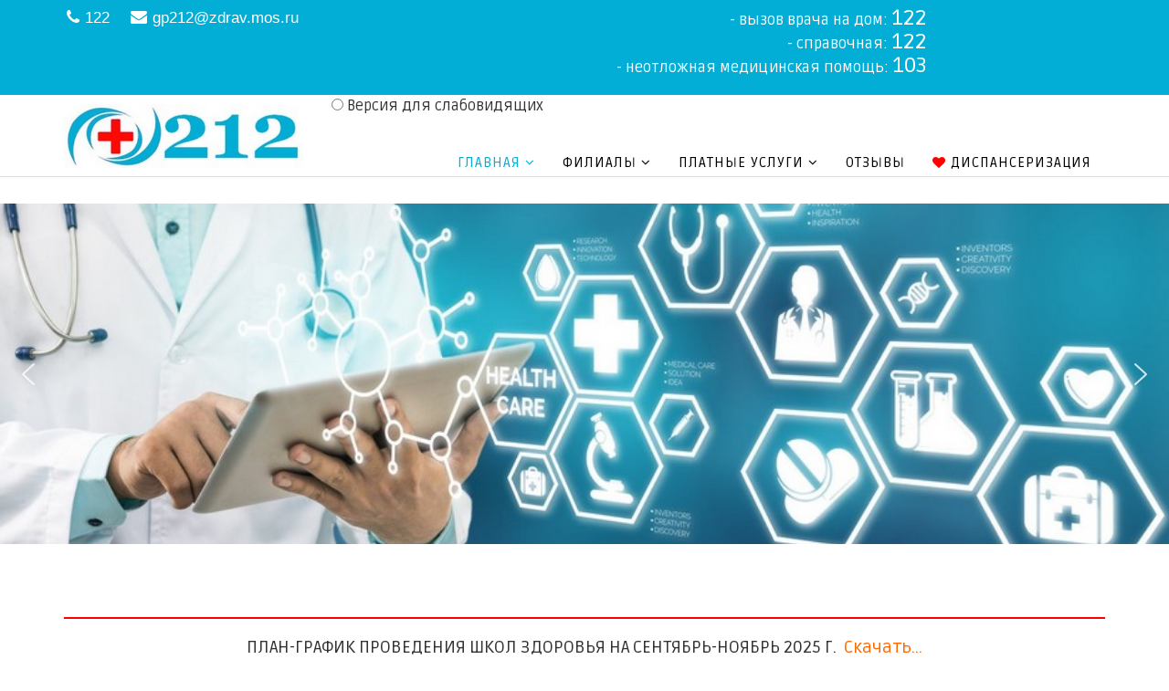

--- FILE ---
content_type: text/html; charset=utf-8
request_url: https://gp212-mos.ru/index.php/2-uncategorised/451-podkast-pervaya-pomoshch-epilepsiya.html
body_size: 19754
content:
<!DOCTYPE html>
<html xmlns="http://www.w3.org/1999/xhtml" xml:lang="ru-ru" lang="ru-ru" dir="ltr">
    <head>
        <meta http-equiv="X-UA-Compatible" content="IE=edge">
        <meta name="viewport" content="width=device-width, initial-scale=1">
                <!-- head -->
        <base href="https://gp212-mos.ru/index.php/2-uncategorised/451-podkast-pervaya-pomoshch-epilepsiya.html" />
	<meta http-equiv="content-type" content="text/html; charset=utf-8" />
	<meta name="author" content="Super User" />
	<meta name="viewport" content="width=device-width, initial-scale=1.0" />
	<meta name="description" content="ГБУЗ ГП №212 ДЗМ" />
	<meta name="generator" content="Joomla! - Open Source Content Management" />
	<title>Подкаст. Первая помощь. Эпилепсия.</title>
	<link href="/images/favicon.jpg" rel="shortcut icon" type="image/vnd.microsoft.icon" />
	<link href="/templates/jd_boston/favicon.ico" rel="shortcut icon" type="image/vnd.microsoft.icon" />
	<link href="https://gp212-mos.ru/index.php/component/search/?Itemid=101&amp;catid=2&amp;id=451&amp;format=opensearch" rel="search" title="Искать Городская поликлиника №212 ДЗМ" type="application/opensearchdescription+xml" />
	<link href="/plugins/content/jw_allvideos/jw_allvideos/tmpl/Responsive/css/template.css?v=6.1.0" rel="stylesheet" type="text/css" />
	<link href="/plugins/system/jce/css/content.css?fb72f2a81543efda3f65e720bdd9d3b2" rel="stylesheet" type="text/css" />
	<link href="//fonts.googleapis.com/css?family=Ruda:regular,700,900&amp;subset=latin-ext" rel="stylesheet" type="text/css" />
	<link href="/templates/jd_boston/css/bootstrap.min.css" rel="stylesheet" type="text/css" />
	<link href="/templates/jd_boston/css/font-awesome.min.css" rel="stylesheet" type="text/css" />
	<link href="/templates/jd_boston/css/legacy.css" rel="stylesheet" type="text/css" />
	<link href="/templates/jd_boston/css/template.css" rel="stylesheet" type="text/css" />
	<link href="/templates/jd_boston/css/presets/preset1.css" rel="stylesheet" type="text/css" class="preset" />
	<link href="/templates/jd_boston/css/frontend-edit.css" rel="stylesheet" type="text/css" />
	<link href="https://gp212-mos.ru/modules/mod_ebstickycookienotice/tmpl/assets/css/cookie.css?v=1894030698" rel="stylesheet" type="text/css" />
	<link href="https://gp212-mos.ru/modules/mod_ebstickycookienotice/tmpl/assets/css/responsive.css?v=1388130995" rel="stylesheet" type="text/css" />
	<link href="https://gp212-mos.ru/modules/mod_bt_contentslider/tmpl/css/btcontentslider.css" rel="stylesheet" type="text/css" />
	<link href="https://gp212-mos.ru/modules/mod_special_visually/assets/css/style.css?v0.4.1" rel="stylesheet" type="text/css" />
	<style type="text/css">
body{font-family:Ruda, sans-serif; font-size:16px; font-weight:normal; }h1{font-family:Ruda, sans-serif; font-size:40px; font-weight:normal; }h2{font-family:Ruda, sans-serif; font-size:32px; font-weight:normal; }h3{font-family:Ruda, sans-serif; font-size:32px; font-weight:normal; }h4{font-family:Ruda, sans-serif; font-size:28px; font-weight:normal; }h5{font-family:Ruda, sans-serif; font-size:25px; font-weight:normal; }.sp-megamenu-parent{font-family:Ruda, sans-serif; font-size:19px; font-weight:normal; }#sp-top-bar{ background-color:#f5f5f5;color:#999999; }#sp-copyright{ background-color:#000000;color:#ffffff; }#sp-copyright a{color:#ffffff;}#sp-copyright a:hover{color:#ffffff;}#btcontentslider207 .bt_handles{top: 0px !important;right: 5px !important}
		@media screen and (max-width: 480px){.bt-cs .bt-row{width:100%!important;}}
	</style>
	<script type="application/json" class="joomla-script-options new">{"csrf.token":"bcc6e4cfe2acbab5abbd70fd4f5d4dd8","system.paths":{"root":"","base":""}}</script>
	<script src="/plugins/content/jw_allvideos/jw_allvideos/includes/js/behaviour.js?v=6.1.0" type="text/javascript"></script>
	<script src="/media/jui/js/jquery.min.js?fb72f2a81543efda3f65e720bdd9d3b2" type="text/javascript"></script>
	<script src="/media/jui/js/jquery-noconflict.js?fb72f2a81543efda3f65e720bdd9d3b2" type="text/javascript"></script>
	<script src="/media/jui/js/jquery-migrate.min.js?fb72f2a81543efda3f65e720bdd9d3b2" type="text/javascript"></script>
	<script src="/media/system/js/caption.js?fb72f2a81543efda3f65e720bdd9d3b2" type="text/javascript"></script>
	<script src="/media/system/js/core.js?fb72f2a81543efda3f65e720bdd9d3b2" type="text/javascript"></script>
	<script src="/templates/jd_boston/js/bootstrap.min.js" type="text/javascript"></script>
	<script src="/templates/jd_boston/js/jquery.sticky.js" type="text/javascript"></script>
	<script src="/templates/jd_boston/js/main.js" type="text/javascript"></script>
	<script src="/templates/jd_boston/js/frontend-edit.js" type="text/javascript"></script>
	<script src="https://gp212-mos.ru/modules/mod_ebstickycookienotice/tmpl/assets/js/cookie_script.js?v=80782319" type="text/javascript"></script>
	<script src="https://gp212-mos.ru/modules/mod_bt_contentslider/tmpl/js/slides.js" type="text/javascript"></script>
	<script src="https://gp212-mos.ru/modules/mod_bt_contentslider/tmpl/js/default.js" type="text/javascript"></script>
	<script src="https://gp212-mos.ru/modules/mod_bt_contentslider/tmpl/js/jquery.easing.1.3.js" type="text/javascript"></script>
	<script src="https://gp212-mos.ru/modules/mod_special_visually/assets/js/jQuery.style.js?v0.4.1" type="text/javascript"></script>
	<script src="https://gp212-mos.ru/modules/mod_special_visually/assets/js/script.js?v0.4.1" type="text/javascript"></script>
	<script type="text/javascript">
jQuery(window).on('load',  function() {
				new JCaption('img.caption');
			});
var sp_preloader = '0';

var sp_gotop = '1';

var sp_offanimation = 'default';

	if (!window.jQuery) {
		alert("Библиотека jQuery не найдена. Для работы модуля версии сайта для слабовидящих подключите библиотеку jQuery.");
	}

	</script>
	<meta property="og:url" content="https://gp212-mos.ru/index.php/2-uncategorised/451-podkast-pervaya-pomoshch-epilepsiya.html" />
	<meta property="og:type" content="article" />
	<meta property="og:title" content="Подкаст. Первая помощь. Эпилепсия." />
	<meta property="og:description" content="{mp3}epi{/mp3}" />

        <!-- Yandex.Metrika counter -->
<script type="text/javascript" >
   (function(m,e,t,r,i,k,a){m[i]=m[i]||function(){(m[i].a=m[i].a||[]).push(arguments)};
   m[i].l=1*new Date();k=e.createElement(t),a=e.getElementsByTagName(t)[0],k.async=1,k.src=r,a.parentNode.insertBefore(k,a)})
   (window, document, "script", "https://mc.yandex.ru/metrika/tag.js", "ym");

   ym(43327374, "init", {
        clickmap:true,
        trackLinks:true,
        accurateTrackBounce:true
   });
</script>
<noscript><div><img src="https://mc.yandex.ru/watch/43327374" style="position:absolute; left:-9999px;" alt="" /></div></noscript>
<!-- /Yandex.Metrika counter -->
<script id="statmosru" src="https://stats.mos.ru/counter.js" type="text/javascript"></script>
    <link rel="stylesheet" type="text/css" href="/media/n2/ss3/smartslider.min.css?1583864710" media="all" />
<style type="text/css">.n2-ss-spinner-simple-white-container {
    position: absolute;
    top: 50%;
    left: 50%;
    margin: -20px;
    background: #fff;
    width: 20px;
    height: 20px;
    padding: 10px;
    border-radius: 50%;
    z-index: 1000;
}

.n2-ss-spinner-simple-white {
  outline: 1px solid RGBA(0,0,0,0);
  width:100%;
  height: 100%;
}

.n2-ss-spinner-simple-white:before {
    position: absolute;
    top: 50%;
    left: 50%;
    width: 20px;
    height: 20px;
    margin-top: -11px;
    margin-left: -11px;
}

.n2-ss-spinner-simple-white:not(:required):before {
    content: '';
    border-radius: 50%;
    border-top: 2px solid #333;
    border-right: 2px solid transparent;
    animation: n2SimpleWhite .6s linear infinite;
}
@keyframes n2SimpleWhite {
    to {transform: rotate(360deg);}
}</style><script type="text/javascript">(function(){var N=this;N.N2_=N.N2_||{r:[],d:[]},N.N2R=N.N2R||function(){N.N2_.r.push(arguments)},N.N2D=N.N2D||function(){N.N2_.d.push(arguments)}}).call(window);if(!window.n2jQuery){window.n2jQuery={ready:function(cb){console.error('n2jQuery will be deprecated!');N2R(['$'],cb)}}}window.nextend={localization:{},ready:function(cb){console.error('nextend.ready will be deprecated!');N2R('documentReady',function($){cb.call(window,$)})}};</script><script type="text/javascript" src="/media/n2/n/dist/n2-j.min.js?1583864710"></script>
<script type="text/javascript" src="/media/n2/n/dist/nextend-gsap.min.js?1583864710"></script>
<script type="text/javascript" src="/media/n2/n/dist/nextend-frontend.min.js?1583864710"></script>
<script type="text/javascript" src="/media/n2/ss3/dist/smartslider-frontend.min.js?1583864710"></script>
<script type="text/javascript" src="/media/n2/ss3/plugins/type/simple/simple/dist/smartslider-simple-type-frontend.min.js?1583864710"></script>
<script type="text/javascript">N2R('documentReady',function($){N2R(["nextend-frontend","smartslider-frontend","nextend-gsap","smartslider-simple-type-frontend"],function(){new N2Classes.SmartSliderSimple('#n2-ss-2',{"admin":false,"translate3d":1,"callbacks":"","background.video.mobile":1,"align":"normal","isDelayed":0,"load":{"fade":1,"scroll":0},"playWhenVisible":1,"playWhenVisibleAt":0.5,"responsive":{"desktop":1,"tablet":1,"mobile":1,"onResizeEnabled":true,"type":"auto","downscale":1,"upscale":1,"minimumHeight":0,"maximumHeight":3000,"maximumSlideWidth":3000,"maximumSlideWidthLandscape":3000,"maximumSlideWidthTablet":3000,"maximumSlideWidthTabletLandscape":3000,"maximumSlideWidthMobile":3000,"maximumSlideWidthMobileLandscape":3000,"maximumSlideWidthConstrainHeight":0,"forceFull":0,"forceFullOverflowX":"body","forceFullHorizontalSelector":"","constrainRatio":1,"sliderHeightBasedOn":"real","decreaseSliderHeight":0,"focusUser":1,"focusEdge":"auto","deviceModes":{"desktopPortrait":1,"desktopLandscape":0,"tabletPortrait":1,"tabletLandscape":0,"mobilePortrait":1,"mobileLandscape":0},"normalizedDeviceModes":{"unknownUnknown":["unknown","Unknown"],"desktopPortrait":["desktop","Portrait"],"desktopLandscape":["desktop","Portrait"],"tabletPortrait":["tablet","Portrait"],"tabletLandscape":["tablet","Portrait"],"mobilePortrait":["mobile","Portrait"],"mobileLandscape":["mobile","Portrait"]},"verticalRatioModifiers":{"unknownUnknown":1,"desktopPortrait":1,"desktopLandscape":1,"tabletPortrait":1,"tabletLandscape":1,"mobilePortrait":1,"mobileLandscape":1},"minimumFontSizes":{"desktopPortrait":4,"desktopLandscape":4,"tabletPortrait":4,"tabletLandscape":4,"mobilePortrait":4,"mobileLandscape":4},"ratioToDevice":{"Portrait":{"tablet":0.7,"mobile":0.5},"Landscape":{"tablet":0,"mobile":0}},"sliderWidthToDevice":{"desktopPortrait":1200,"desktopLandscape":1200,"tabletPortrait":840,"tabletLandscape":0,"mobilePortrait":600,"mobileLandscape":0},"basedOn":"combined","orientationMode":"width_and_height","overflowHiddenPage":0,"desktopPortraitScreenWidth":1200,"tabletPortraitScreenWidth":800,"mobilePortraitScreenWidth":440,"tabletLandscapeScreenWidth":800,"mobileLandscapeScreenWidth":440,"focus":{"offsetTop":"","offsetBottom":""}},"controls":{"mousewheel":0,"touch":"horizontal","keyboard":1,"blockCarouselInteraction":1},"lazyLoad":0,"lazyLoadNeighbor":0,"blockrightclick":0,"maintainSession":0,"autoplay":{"enabled":0,"start":1,"duration":8000,"autoplayToSlide":-1,"autoplayToSlideIndex":-1,"allowReStart":0,"pause":{"click":1,"mouse":"0","mediaStarted":1},"resume":{"click":0,"mouse":0,"mediaEnded":1,"slidechanged":0}},"perspective":1500,"layerMode":{"playOnce":0,"playFirstLayer":1,"mode":"skippable","inAnimation":"mainInEnd"},"allowBGImageAttachmentFixed":false,"bgAnimationsColor":"RGBA(51,51,51,1)","bgAnimations":0,"mainanimation":{"type":"horizontal","duration":800,"delay":0,"ease":"easeOutQuad","parallax":0,"shiftedBackgroundAnimation":0},"carousel":1,"dynamicHeight":0,"initCallbacks":function($){N2D("SmartSliderWidgetArrowImage",function(i,e){function s(e,s,t,h){this.slider=e,this.slider.started(i.proxy(this.start,this,s,t,h))}return s.prototype.start=function(e,s,t){return this.slider.sliderElement.data("arrow")?!1:(this.slider.sliderElement.data("arrow",this),this.deferred=i.Deferred(),this.slider.sliderElement.on("SliderDevice",i.proxy(this.onDevice,this)).trigger("addWidget",this.deferred),this.previous=i("#"+this.slider.elementID+"-arrow-previous").on("click",i.proxy(function(i){i.stopPropagation(),this.slider[this.slider.getDirectionPrevious()]()},this)),this.previousResize=this.previous.find(".n2-resize"),0===this.previousResize.length&&(this.previousResize=this.previous),this.next=i("#"+this.slider.elementID+"-arrow-next").on("click",i.proxy(function(i){i.stopPropagation(),this.slider[this.slider.getDirectionNext()]()},this)),this.nextResize=this.next.find(".n2-resize"),0===this.nextResize.length&&(this.nextResize=this.next),this.desktopRatio=e,this.tabletRatio=s,this.mobileRatio=t,void i.when(this.previous.n2imagesLoaded(),this.next.n2imagesLoaded()).always(i.proxy(this.loaded,this)))},s.prototype.loaded=function(){this.previous.css("display","inline-block"),this.previousResize.css("display","inline-block"),this.previousWidth=this.previousResize.width(),this.previousHeight=this.previousResize.height(),this.previousResize.css("display",""),this.previous.css("display",""),this.next.css("display","inline-block"),this.nextResize.css("display","inline-block"),this.nextWidth=this.nextResize.width(),this.nextHeight=this.nextResize.height(),this.nextResize.css("display",""),this.next.css("display",""),this.previousResize.find("img").css("width","100%"),this.nextResize.find("img").css("width","100%"),this.onDevice(null,{device:this.slider.responsive.getDeviceMode()}),this.deferred.resolve()},s.prototype.onDevice=function(i,e){var s=1;switch(e.device){case"tablet":s=this.tabletRatio;break;case"mobile":s=this.mobileRatio;break;default:s=this.desktopRatio}this.previousResize.width(this.previousWidth*s),this.previousResize.height(this.previousHeight*s),this.nextResize.width(this.nextWidth*s),this.nextResize.height(this.nextHeight*s)},s});new N2Classes.SmartSliderWidgetArrowImage(this,1,0.7,0.5)}})})});</script>	<script type="application/json" class="joomla-script-options new">{"csrf.token":"bcc6e4cfe2acbab5abbd70fd4f5d4dd8","system.paths":{"root":"","base":""},"rl_tabs":{"use_hash":1,"reload_iframes":0,"init_timeout":0,"urlscroll":0}}</script>
</head>

    <body class="site com-content view-article no-layout no-task itemid-101 ru-ru ltr  hide-body-padding  sticky-header layout-fluid  hide-body-padding off-canvas-menu-init">

        <div class="body-wrapper">
            <div class="body-innerwrapper">
                <section id="sp-top-bar" class=" hidden-xs"><div class="container"><div class="row"><div id="sp-top1" class="col-sm-6 col-md-6"><div class="sp-column "><ul class="sp-contact-info"><li class="sp-contact-phone"><i class="fa fa-phone" aria-hidden="true"></i> <a href="tel:122">122</a></li><li class="sp-contact-email"><i class="fa fa-envelope" aria-hidden="true"></i> <a href="mailto:gp212@zdrav.mos.ru">gp212@zdrav.mos.ru</a></li></ul></div></div><div id="sp-top2" class="col-sm-6 col-md-6"><div class="sp-column "><div class="sp-module "><div class="sp-module-content">

<div class="custom"  >
	<p style="text-align: right;"><span style="font-size: 12pt; color: #ffffff;">- вызов врача на дом: <span style="font-size: 18pt;">122</span></span> <br /><span style="font-size: 12pt; color: #ffffff;">- справочная: <span style="font-size: 18pt;">122</span></span> <br /><span style="font-size: 12pt; color: #ffffff;">- неотложная медицинская помощь: <span style="font-size: 18pt;">103</span></span></p></div>
</div></div></div></div></div></div></section><header id="sp-header"><div class="container"><div class="row"><div id="sp-logo" class="col-xs-8 col-sm-3 col-md-3"><div class="sp-column "><div class="logo"><a href="/"><img class="sp-default-logo" src="/images/logo212-2.jpg" alt="Городская поликлиника №212 ДЗМ"></a></div></div></div><div id="sp-menu" class="col-xs-4 col-sm-9 col-md-9"><div class="sp-column "><div class="sp-module "><div class="sp-module-content"><div id="module_special_visually" class="module_special_visually handle_module vertical default  ">
	<form id="special_visually" action="" method="POST">
					<div class="buttons ">
				<input
					id="button_type_version"
					type="radio"
					name="type_version"
					value="yes"
				/>
				<label
					for="button_type_version"
				>Версия для слабовидящих			</div>
			</form>
</div></div></div>			<div class='sp-megamenu-wrapper'>
				<a id="offcanvas-toggler" class="visible-sm visible-xs" aria-label="Menu" href="#"><i class="fa fa-bars" aria-hidden="true" title="Menu"></i></a>
				<ul class="sp-megamenu-parent menu-fade hidden-sm hidden-xs"><li class="sp-menu-item sp-has-child current-item active"><a  href="/index.php"  >Главная</a><div class="sp-dropdown sp-dropdown-main sp-menu-right" style="width: 240px;"><div class="sp-dropdown-inner"><ul class="sp-dropdown-items"><li class="sp-menu-item"><a  href="https://www.mos.ru/clinics/231/" onclick="window.open(this.href,'targetWindow','toolbar=no,location=no,status=no,menubar=no,scrollbars=yes,resizable=yes,');return false;" >Расписание приема</a></li><li class="sp-menu-item"><a  href="/index.php/home/personal.html"  >Администрация</a></li><li class="sp-menu-item"><a  href="/index.php/home/sotrudniki.html"  >Врачи-специалисты</a></li><li class="sp-menu-item"><a  href="/index.php/home/moskovskij-vrach.html"  >Московский врач</a></li><li class="sp-menu-item"><a  href="/index.php/home/dokumenty.html"  >Документы</a></li><li class="sp-menu-item"><a  href="/index.php/home/spetsialisty.html"  >Сотрудники</a></li><li class="sp-menu-item"><a  href="/index.php/home/contact-us.html"  >Контакты</a></li><li class="sp-menu-item sp-has-child"><a  href="javascript:void(0);"  >Пациентам</a><div class="sp-dropdown sp-dropdown-sub sp-menu-right" style="width: 240px;"><div class="sp-dropdown-inner"><ul class="sp-dropdown-items"><li class="sp-menu-item"><a  href="/index.php/home/patsientam/palliativnaya-pomoshch.html"  >Паллиативная помощь</a></li><li class="sp-menu-item"><a  href="/index.php/home/patsientam/infografika.html"  >Инфографика</a></li><li class="sp-menu-item"><a  href="/index.php/home/patsientam/virus-papillomy-cheloveka.html"  >Вирус папилломы человека</a></li><li class="sp-menu-item"><a  href="/index.php/home/patsientam/vaktsinatsiya.html"  >Вакцинация</a></li><li class="sp-menu-item"><a  href="/index.php/home/patsientam/pamyatki.html"  >Памятки</a></li></ul></div></div></li><li class="sp-menu-item"><a  href="/index.php/home/antiterror.html"  >Антитеррор</a></li></ul></div></div></li><li class="sp-menu-item sp-has-child"><a  href="javascript:void(0);"  >Филиалы</a><div class="sp-dropdown sp-dropdown-main sp-menu-right" style="width: 240px;"><div class="sp-dropdown-inner"><ul class="sp-dropdown-items"><li class="sp-menu-item sp-has-child"><a  href="/index.php/filialy/filial-70.html"  >Филиал №70</a><div class="sp-dropdown sp-dropdown-sub sp-menu-right" style="width: 240px;"><div class="sp-dropdown-inner"><ul class="sp-dropdown-items"><li class="sp-menu-item"><a  href="https://www.mos.ru/clinics/191/" onclick="window.open(this.href,'targetWindow','toolbar=no,location=no,status=no,menubar=no,scrollbars=yes,resizable=yes,');return false;" >Расписание</a></li><li class="sp-menu-item"><a  href="/index.php/filialy/filial-70/sotrudniki.html"  >Врачи-специалисты</a></li></ul></div></div></li><li class="sp-menu-item sp-has-child"><a  href="/index.php/filialy/filial-194.html"  >Филиал №194</a><div class="sp-dropdown sp-dropdown-sub sp-menu-right" style="width: 240px;"><div class="sp-dropdown-inner"><ul class="sp-dropdown-items"><li class="sp-menu-item"><a  href="https://www.mos.ru/clinics/10000410/" onclick="window.open(this.href,'targetWindow','toolbar=no,location=no,status=no,menubar=no,scrollbars=yes,resizable=yes,');return false;" >Расписание</a></li><li class="sp-menu-item"><a  href="/index.php/filialy/filial-194/vrachi-spketsialisty.html"  >Врачи-специалисты</a></li></ul></div></div></li><li class="sp-menu-item sp-has-child"><a  href="/index.php/filialy/filial-197.html"  >Филиал №197</a><div class="sp-dropdown sp-dropdown-sub sp-menu-right" style="width: 240px;"><div class="sp-dropdown-inner"><ul class="sp-dropdown-items"><li class="sp-menu-item"><a  href="https://www.mos.ru/clinics/10000412/" onclick="window.open(this.href,'targetWindow','toolbar=no,location=no,status=no,menubar=no,scrollbars=yes,resizable=yes,');return false;" >Расписание</a></li><li class="sp-menu-item"><a  href="/index.php/filialy/filial-197/sotrudniki.html"  >Врачи-специалисты</a></li></ul></div></div></li><li class="sp-menu-item sp-has-child"><a  href="/index.php/filialy/filial-6.html"  >Филиал №6</a><div class="sp-dropdown sp-dropdown-sub sp-menu-right" style="width: 240px;"><div class="sp-dropdown-inner"><ul class="sp-dropdown-items"><li class="sp-menu-item"><a  href="https://www.mos.ru/clinics/28560228304/" onclick="window.open(this.href,'targetWindow','toolbar=no,location=no,status=no,menubar=no,scrollbars=yes,resizable=yes,');return false;" >Расписание</a></li><li class="sp-menu-item"><a  href="/index.php/filialy/filial-6/spetsialisty.html"  >Врачи-специалисты</a></li></ul></div></div></li><li class="sp-menu-item"><a  href="/index.php/filialy/travmpunkt.html"  >Травмпункт</a></li></ul></div></div></li><li class="sp-menu-item sp-has-child"><a  href="javascript:void(0);"  >Платные услуги</a><div class="sp-dropdown sp-dropdown-main sp-menu-right" style="width: 240px;"><div class="sp-dropdown-inner"><ul class="sp-dropdown-items"><li class="sp-menu-item"><a  href="/index.php/moneyservice/uslugi.html"  >Услуги отделения</a></li><li class="sp-menu-item"><a  href="/index.php/moneyservice/grafik-raboty.html"  >График работы</a></li><li class="sp-menu-item"><a  href="/index.php/moneyservice/stoimost-uslug.html"  >Стоимость услуг</a></li><li class="sp-menu-item"><a  href="/index.php/moneyservice/dokumenty-platnoe-otdelenie.html"  >Документы</a></li><li class="sp-menu-item"><a  href="/index.php/moneyservice/kontakty.html"  >Контакты </a></li><li class="sp-menu-item"><a  href="/index.php/moneyservice/vrachi-otdeleniya.html" rel="noopener noreferrer" target="_blank" >Врачи отделения</a></li></ul></div></div></li><li class="sp-menu-item"><a  href="/index.php/2019-11-10-19-49-23.html"  >Отзывы</a></li><li class="sp-menu-item"><a  href="/index.php/dispanserizatsiya.html"  ><i class="fa fa-heart"></i> Диспансеризация</a></li></ul>			</div>
		</div></div></div></div></header><section id="sp-page-title"><div class="row"><div id="sp-title" class="col-sm-12 col-md-12"><div class="sp-column "></div></div></div></section><section id="sp-slider"><div class="row"><div id="sp-slider" class="col-sm-12 col-md-12"><div class="sp-column "><div class="sp-module "><div class="sp-module-content"><div><div><div class="n2-section-smartslider " role="region" aria-label="Slider"><style>div#n2-ss-2{width:1200px;float:left;margin:0px 0px 0px 0px;}html[dir="rtl"] div#n2-ss-2{float:right;}div#n2-ss-2 .n2-ss-slider-1{position:relative;padding-top:0px;padding-right:0px;padding-bottom:0px;padding-left:0px;height:350px;border-style:solid;border-width:0px;border-color:#3e3e3e;border-color:RGBA(62,62,62,1);border-radius:0px;background-clip:padding-box;background-repeat:repeat;background-position:50% 50%;background-size:cover;background-attachment:scroll;}div#n2-ss-2 .n2-ss-slider-background-video-container{position:absolute;left:0;top:0;width:100%;height:100%;overflow:hidden;}div#n2-ss-2 .n2-ss-slider-2{position:relative;width:100%;height:100%;}.x-firefox div#n2-ss-2 .n2-ss-slider-2{opacity:0.99999;}div#n2-ss-2 .n2-ss-slider-3{position:relative;width:100%;height:100%;overflow:hidden;outline:1px solid rgba(0,0,0,0);z-index:10;}div#n2-ss-2 .n2-ss-slide-backgrounds,div#n2-ss-2 .n2-ss-slider-3 > .n-particles-js-canvas-el,div#n2-ss-2 .n2-ss-slider-3 > .n2-ss-divider{position:absolute;left:0;top:0;width:100%;height:100%;}div#n2-ss-2 .n2-ss-slide-backgrounds{z-index:10;}div#n2-ss-2 .n2-ss-slider-3 > .n-particles-js-canvas-el{z-index:12;}div#n2-ss-2 .n2-ss-slide-backgrounds > *{overflow:hidden;}div#n2-ss-2 .n2-ss-slide{position:absolute;top:0;left:0;width:100%;height:100%;z-index:20;display:block;-webkit-backface-visibility:hidden;}div#n2-ss-2 .n2-ss-layers-container{position:relative;width:1200px;height:350px;}div#n2-ss-2 .n2-ss-parallax-clip > .n2-ss-layers-container{position:absolute;right:0;}div#n2-ss-2 .n2-ss-slide{perspective:1500px;}div#n2-ss-2[data-ie] .n2-ss-slide{perspective:none;transform:perspective(1500px);}div#n2-ss-2 .n2-ss-slide-active{z-index:21;}div#n2-ss-2 .nextend-arrow{cursor:pointer;overflow:hidden;line-height:0 !important;z-index:20;}div#n2-ss-2 .nextend-arrow img{position:relative;min-height:0;min-width:0;vertical-align:top;width:auto;height:auto;max-width:100%;max-height:100%;display:inline;}div#n2-ss-2 .nextend-arrow img.n2-arrow-hover-img{display:none;}div#n2-ss-2 .nextend-arrow:HOVER img.n2-arrow-hover-img{display:inline;}div#n2-ss-2 .nextend-arrow:HOVER img.n2-arrow-normal-img{display:none;}div#n2-ss-2 .nextend-arrow-animated{overflow:hidden;}div#n2-ss-2 .nextend-arrow-animated > div{position:relative;}div#n2-ss-2 .nextend-arrow-animated .n2-active{position:absolute;}div#n2-ss-2 .nextend-arrow-animated-fade{transition:background 0.3s, opacity 0.4s;}div#n2-ss-2 .nextend-arrow-animated-horizontal > div{transition:all 0.4s;left:0;}div#n2-ss-2 .nextend-arrow-animated-horizontal .n2-active{top:0;}div#n2-ss-2 .nextend-arrow-previous.nextend-arrow-animated-horizontal:HOVER > div,div#n2-ss-2 .nextend-arrow-previous.nextend-arrow-animated-horizontal:FOCUS > div,div#n2-ss-2 .nextend-arrow-next.nextend-arrow-animated-horizontal .n2-active{left:-100%;}div#n2-ss-2 .nextend-arrow-previous.nextend-arrow-animated-horizontal .n2-active,div#n2-ss-2 .nextend-arrow-next.nextend-arrow-animated-horizontal:HOVER > div,div#n2-ss-2 .nextend-arrow-next.nextend-arrow-animated-horizontal:FOCUS > div{left:100%;}div#n2-ss-2 .nextend-arrow.nextend-arrow-animated-horizontal:HOVER .n2-active,div#n2-ss-2 .nextend-arrow.nextend-arrow-animated-horizontal:FOCUS .n2-active{left:0;}div#n2-ss-2 .nextend-arrow-animated-vertical > div{transition:all 0.4s;top:0;}div#n2-ss-2 .nextend-arrow-animated-vertical .n2-active{left:0;}div#n2-ss-2 .nextend-arrow-animated-vertical .n2-active{top:-100%;}div#n2-ss-2 .nextend-arrow-animated-vertical:HOVER > div,div#n2-ss-2 .nextend-arrow-animated-vertical:FOCUS > div{top:100%;}div#n2-ss-2 .nextend-arrow-animated-vertical:HOVER .n2-active,div#n2-ss-2 .nextend-arrow-animated-vertical:FOCUS .n2-active{top:0;}</style><div id="n2-ss-2-align" class="n2-ss-align"><div class="n2-padding"><div id="n2-ss-2" data-creator="Smart Slider 3" class="n2-ss-slider n2-ow n2-has-hover n2notransition  n2-ss-load-fade " data-minFontSizedesktopPortrait="4" data-minFontSizedesktopLandscape="4" data-minFontSizetabletPortrait="4" data-minFontSizetabletLandscape="4" data-minFontSizemobilePortrait="4" data-minFontSizemobileLandscape="4" style="font-size: 1rem;" data-fontsize="16">
        <div class="n2-ss-slider-1 n2-ss-swipe-element n2-ow" style="">
                        <div class="n2-ss-slider-2 n2-ow">
                                <div class="n2-ss-slider-3 n2-ow" style="">

                    <div class="n2-ss-slide-backgrounds"></div><div data-first="1" data-slide-duration="0" data-id="64" style="" class=" n2-ss-slide n2-ss-canvas n2-ow  n2-ss-slide-64"><div class="n2-ss-slide-background n2-ow" data-mode="fill"><div data-hash="d4eff3390075613c6e083582e804f0b7" data-desktop="/images/slider/1.jpg" class="n2-ss-slide-background-image" data-blur="0"><img src="/images/slider/1.jpg" alt="" /></div></div><div class="n2-ss-layers-container n2-ow" data-csstextalign="center" style=""></div></div><div data-slide-duration="0" data-id="65" style="" class=" n2-ss-slide n2-ss-canvas n2-ow  n2-ss-slide-65"><div class="n2-ss-slide-background n2-ow" data-mode="fill"><div data-hash="fe4320711520537de2ed704c8ae3ad08" data-desktop="/images/slider/2.jpeg" class="n2-ss-slide-background-image" data-blur="0"><img src="/images/slider/2.jpeg" alt="" /></div></div><div class="n2-ss-layers-container n2-ow" data-csstextalign="center" style=""></div></div><div data-slide-duration="0" data-id="66" style="" class=" n2-ss-slide n2-ss-canvas n2-ow  n2-ss-slide-66"><div class="n2-ss-slide-background n2-ow" data-mode="fill"><div data-hash="4f2754982618175ca0fc4ccdb5a6177c" data-desktop="/images/slider/3.jpg" class="n2-ss-slide-background-image" data-blur="0"><img src="/images/slider/3.jpg" alt="" /></div></div><div class="n2-ss-layers-container n2-ow" data-csstextalign="center" style=""></div></div><div data-slide-duration="0" data-id="67" style="" class=" n2-ss-slide n2-ss-canvas n2-ow  n2-ss-slide-67"><div class="n2-ss-slide-background n2-ow" data-mode="fill"><div data-hash="f0e4ba34f4a50447cfa29090dc00e097" data-desktop="/images/slider/4.jpg" class="n2-ss-slide-background-image" data-blur="0"><img src="/images/slider/4.jpg" alt="" /></div></div><div class="n2-ss-layers-container n2-ow" data-csstextalign="center" style=""></div></div>                </div>
            </div>
            <div data-ssleft="0+15" data-sstop="height/2-previousheight/2" id="n2-ss-2-arrow-previous" class="n2-ss-widget n2-ss-widget-display-desktop n2-ss-widget-display-tablet n2-ss-widget-display-mobile nextend-arrow n2-ow nextend-arrow-previous  nextend-arrow-animated-fade n2-ib" style="position: absolute;" role="button" aria-label="previous arrow" tabindex="0"><img class="n2-ow" data-no-lazy="1" data-hack="data-lazy-src" src="[data-uri]" alt="previous arrow" /></div>
<div data-ssright="0+15" data-sstop="height/2-nextheight/2" id="n2-ss-2-arrow-next" class="n2-ss-widget n2-ss-widget-display-desktop n2-ss-widget-display-tablet n2-ss-widget-display-mobile nextend-arrow n2-ow nextend-arrow-next  nextend-arrow-animated-fade n2-ib" style="position: absolute;" role="button" aria-label="next arrow" tabindex="0"><img class="n2-ow" data-no-lazy="1" data-hack="data-lazy-src" src="[data-uri]" alt="next arrow" /></div>
        </div>
        </div><div class="n2-clear"></div><div id="n2-ss-2-spinner" style="display: none;"><div><div class="n2-ss-spinner-simple-white-container"><div class="n2-ss-spinner-simple-white"></div></div></div></div></div></div><div id="n2-ss-2-placeholder" style="position: relative;z-index:2;background-color:RGBA(0,0,0,0);max-height:3000px; background-color:RGBA(255,255,255,0);"><img style="width: 100%; max-width:3000px; display: block;opacity:0;margin:0px;" class="n2-ow" src="[data-uri]" alt="Slider" /></div></div></div></div></div></div></div></div></div></section><section id="sp-content-top"><div class="container"><div class="row"><div id="sp-content-top-1" class="col-sm-12 col-md-12"><div class="sp-column "><div class="sp-module "><div class="sp-module-content">

<div class="custom"  >
	<hr style="border: 1px solid red;" />
<p style="text-align: center;"><span style="font-size: 14pt;">ПЛАН-ГРАФИК ПРОВЕДЕНИЯ ШКОЛ ЗДОРОВЬЯ НА СЕНТЯБРЬ-НОЯБРЬ 2025 Г.&nbsp;<span style="color: #ff6600;"> <a style="color: #ff6600;" href="/docs/2025/graphic-sh.pdf" target="_blank">Скачать...</a></span></span></p>
<hr style="border: 1px solid red;" />
<div style="text-align: center;"><span style="font-size: 14pt;">В связи с организацией Единой медицинской справочной службы города Москвы для вызова врача на дом или получения справочной информации пользуйтесь единым номером&nbsp;</span></div>
<p style="text-align: center;"><span style="color: #ff0000; font-size: 24pt; font-family: 'arial black', 'avant garde';"><strong>122</strong></span></p>
<hr style="border: 1px solid red;" />
<p style="text-align: center;"><span style="font-size: 14pt;">Режим работы&nbsp;Травматологического пункта&nbsp;по адресу: ул. скульптора Мухиной, д. 14<br /><strong>8:00- 22:00 ЕЖЕДНЕВНО</strong><br />Или Вы можете вызвать скорую помощь по телефону 103</span></p>
<hr style="border: 1px solid red;" />
<div style="text-align: center;">&nbsp;</div></div>
</div></div><div class="sp-module "><h3 class="sp-module-title">НОВОСТИ</h3><div class="sp-module-content"><div id="btcontentslider207" style="display:none;width:auto" class="bt-cs">
			<div class="slides_container" style="width:auto;">

			<div class="slide" style="width:auto">
					<div class="bt-row bt-row-first"  style="width:33.333333333333%" >
				<div class="bt-inner">
								
										<a class="bt-title" target="_parent"
						title="80-ЛЕТИЕ АТОМНОЙ ПРОМЫШЛЕННОСТИ В РОССИИ"
						href="/index.php/22-2016-05-05-14-13-54/513-80-2.html"> 80-ЛЕТИЕ АТОМНОЙ ПРОМЫШЛЕННОСТИ В РОССИИ </a><br />
															
										<div class="bt-introtext">
					О юбилееВ 2025 году атомщики России отмечают 80 лет с момента создания атомной промышленности. Точка...					</div>
					
										<p class="readmore">
						<a target="_parent"
							title="80-ЛЕТИЕ АТОМНОЙ ПРОМЫШЛЕННОСТИ В РОССИИ"
							href="/index.php/22-2016-05-05-14-13-54/513-80-2.html"> Подробнее...						</a>
					</p>
					
				</div>
				<!--end bt-inner -->
			</div>
			<!--end bt-row -->
									<div class="bt-row "  style="width:33.333333333333%" >
				<div class="bt-inner">
								
										<a class="bt-title" target="_parent"
						title="Уважаемые пациенты, приглашаем вас посетить занятия в школах сахарного диабета 💙"
						href="/index.php/22-2016-05-05-14-13-54/512-uvazhaemye-patsienty-priglashaem-vas-posetit-zanyatiya-v-shkolakh-sakharnogo-diabeta.html"> Уважаемые пациенты, приглашаем вас посетить занятия в школах... </a><br />
															
										<div class="bt-introtext">
					📍Сахарный диабет - самое распространенное эндокринологическое заболевание в мире и развитие его связ...					</div>
					
										<p class="readmore">
						<a target="_parent"
							title="Уважаемые пациенты, приглашаем вас посетить занятия в школах сахарного диабета 💙"
							href="/index.php/22-2016-05-05-14-13-54/512-uvazhaemye-patsienty-priglashaem-vas-posetit-zanyatiya-v-shkolakh-sakharnogo-diabeta.html"> Подробнее...						</a>
					</p>
					
				</div>
				<!--end bt-inner -->
			</div>
			<!--end bt-row -->
									<div class="bt-row bt-row-last"  style="width:33.333333333333%" >
				<div class="bt-inner">
								
										<a class="bt-title" target="_parent"
						title="Проект Мэра Москвы «Слово солдата Победы»"
						href="/index.php/22-2016-05-05-14-13-54/511-proekt-mera-moskvy-slovo-soldata-pobedy.html"> Проект Мэра Москвы «Слово солдата Победы» </a><br />
															
										<div class="bt-introtext">
					В рамках подготовки к празднованию 80-й годовщины Победы в Великой Отечественной войне 1941-1945 год...					</div>
					
										<p class="readmore">
						<a target="_parent"
							title="Проект Мэра Москвы «Слово солдата Победы»"
							href="/index.php/22-2016-05-05-14-13-54/511-proekt-mera-moskvy-slovo-soldata-pobedy.html"> Подробнее...						</a>
					</p>
					
				</div>
				<!--end bt-inner -->
			</div>
			<!--end bt-row -->
									<div style="clear: both;"></div>

		</div>
		<!--end bt-main-item page	-->
				<div class="slide" style="width:auto">
					<div class="bt-row bt-row-first"  style="width:33.333333333333%" >
				<div class="bt-inner">
								
										<a class="bt-title" target="_parent"
						title="Вице-мэр Ракова: Московские рентген-хирурги начали использовать ультразвук для высокоточных операций на сосудах"
						href="/index.php/22-2016-05-05-14-13-54/510-vitse-mer-rakova-moskovskie-rentgen-khirurgi-nachali-ispol-zovat-ul-trazvuk-dlya-vysokotochnykh-operatsij-na-sosudakh.html"> Вице-мэр Ракова: Московские рентген-хирурги начали использовать ультразвук для... </a><br />
															
										<div class="bt-introtext">
					Московские врачи начали применять новую методику ультразвукового исследования сосудов во время опера...					</div>
					
										<p class="readmore">
						<a target="_parent"
							title="Вице-мэр Ракова: Московские рентген-хирурги начали использовать ультразвук для высокоточных операций на сосудах"
							href="/index.php/22-2016-05-05-14-13-54/510-vitse-mer-rakova-moskovskie-rentgen-khirurgi-nachali-ispol-zovat-ul-trazvuk-dlya-vysokotochnykh-operatsij-na-sosudakh.html"> Подробнее...						</a>
					</p>
					
				</div>
				<!--end bt-inner -->
			</div>
			<!--end bt-row -->
									<div class="bt-row "  style="width:33.333333333333%" >
				<div class="bt-inner">
								
										<a class="bt-title" target="_parent"
						title="Заммэра Ракова: До 14 патологий на одном медицинском снимке научились определять столичные ИИ-сервисы"
						href="/index.php/22-2016-05-05-14-13-54/509-14.html"> Заммэра Ракова: До 14 патологий на одном медицинском... </a><br />
															
										<div class="bt-introtext">
					В Москве сервисы искусственного интеллекта научились выявлять признаки патологий на медицинских изоб...					</div>
					
										<p class="readmore">
						<a target="_parent"
							title="Заммэра Ракова: До 14 патологий на одном медицинском снимке научились определять столичные ИИ-сервисы"
							href="/index.php/22-2016-05-05-14-13-54/509-14.html"> Подробнее...						</a>
					</p>
					
				</div>
				<!--end bt-inner -->
			</div>
			<!--end bt-row -->
									<div class="bt-row bt-row-last"  style="width:33.333333333333%" >
				<div class="bt-inner">
								
										<a class="bt-title" target="_parent"
						title="Анастасия Ракова сообщила о росте доступности лечения сердечно-сосудистых заболеваний в Москве"
						href="/index.php/22-2016-05-05-14-13-54/508-anastasiya-rakova-soobshchila-o-roste-dostupnosti-lecheniya-serdechno-sosudistykh-zabolevanij-v-moskve.html"> Анастасия Ракова сообщила о росте доступности лечения сердечно-сосудистых... </a><br />
															
										<div class="bt-introtext">
					Столица повышает доступность профильного хирургического лечения: в 2024 году специалисты провели поч...					</div>
					
										<p class="readmore">
						<a target="_parent"
							title="Анастасия Ракова сообщила о росте доступности лечения сердечно-сосудистых заболеваний в Москве"
							href="/index.php/22-2016-05-05-14-13-54/508-anastasiya-rakova-soobshchila-o-roste-dostupnosti-lecheniya-serdechno-sosudistykh-zabolevanij-v-moskve.html"> Подробнее...						</a>
					</p>
					
				</div>
				<!--end bt-inner -->
			</div>
			<!--end bt-row -->
									<div style="clear: both;"></div>

		</div>
		<!--end bt-main-item page	-->
				<div class="slide" style="width:auto">
					<div class="bt-row bt-row-first"  style="width:33.333333333333%" >
				<div class="bt-inner">
								
										<a class="bt-title" target="_parent"
						title="Заммэра Ракова рассказала о повышении доступности ЭКО по ОМС для москвичек"
						href="/index.php/22-2016-05-05-14-13-54/507-zammera-rakova-rasskazala-o-povyshenii-dostupnosti-eko-po-oms-dlya-moskvichek.html"> Заммэра Ракова рассказала о повышении доступности ЭКО по... </a><br />
															
										<div class="bt-introtext">
					Благодаря программе поддержки репродуктивного здоровья, запущенной в столице в сентябре прошлого год...					</div>
					
										<p class="readmore">
						<a target="_parent"
							title="Заммэра Ракова рассказала о повышении доступности ЭКО по ОМС для москвичек"
							href="/index.php/22-2016-05-05-14-13-54/507-zammera-rakova-rasskazala-o-povyshenii-dostupnosti-eko-po-oms-dlya-moskvichek.html"> Подробнее...						</a>
					</p>
					
				</div>
				<!--end bt-inner -->
			</div>
			<!--end bt-row -->
									<div class="bt-row "  style="width:33.333333333333%" >
				<div class="bt-inner">
								
										<a class="bt-title" target="_parent"
						title="Вице-мэр Ракова: фотовыставка  «Женщина: путь от мечты к вершинам» открылась в Москве"
						href="/index.php/22-2016-05-05-14-13-54/506-vitse-mer-rakova-fotovystavka-zhenshchina-put-ot-mechty-k-vershinam-otkrylas-v-moskve.html"> Вице-мэр Ракова: фотовыставка  «Женщина: путь от мечты... </a><br />
															
										<div class="bt-introtext">
					В преддверии Международного женского дня Комплекс социального развития Москвы совместно с арт-простр...					</div>
					
										<p class="readmore">
						<a target="_parent"
							title="Вице-мэр Ракова: фотовыставка  «Женщина: путь от мечты к вершинам» открылась в Москве"
							href="/index.php/22-2016-05-05-14-13-54/506-vitse-mer-rakova-fotovystavka-zhenshchina-put-ot-mechty-k-vershinam-otkrylas-v-moskve.html"> Подробнее...						</a>
					</p>
					
				</div>
				<!--end bt-inner -->
			</div>
			<!--end bt-row -->
									<div class="bt-row bt-row-last"  style="width:33.333333333333%" >
				<div class="bt-inner">
								
										<a class="bt-title" target="_parent"
						title="Вице-мэр Ракова поздравила более 250 специалистов с получением почетного статуса «Московский врач»"
						href="/index.php/22-2016-05-05-14-13-54/505-250.html"> Вице-мэр Ракова поздравила более 250 специалистов с получением... </a><br />
															
										<div class="bt-introtext">
					С начала года еще 255 специалистов стали обладателями почетного статуса «Московский врач». После упр...					</div>
					
										<p class="readmore">
						<a target="_parent"
							title="Вице-мэр Ракова поздравила более 250 специалистов с получением почетного статуса «Московский врач»"
							href="/index.php/22-2016-05-05-14-13-54/505-250.html"> Подробнее...						</a>
					</p>
					
				</div>
				<!--end bt-inner -->
			</div>
			<!--end bt-row -->
									<div style="clear: both;"></div>

		</div>
		<!--end bt-main-item page	-->
				<div class="slide" style="width:auto">
					<div class="bt-row bt-row-first"  style="width:33.333333333333%" >
				<div class="bt-inner">
								
										<a class="bt-title" target="_parent"
						title="Вице-мэр Ракова: Большинство социальных учреждений Москвы сохранит обычный график работы 8 марта"
						href="/index.php/22-2016-05-05-14-13-54/504-8.html"> Вице-мэр Ракова: Большинство социальных учреждений Москвы сохранит обычный... </a><br />
															
										<div class="bt-introtext">
					В преддверии Международного женского дня большинство социальных учреждений Москвы сохранят привычный...					</div>
					
										<p class="readmore">
						<a target="_parent"
							title="Вице-мэр Ракова: Большинство социальных учреждений Москвы сохранит обычный график работы 8 марта"
							href="/index.php/22-2016-05-05-14-13-54/504-8.html"> Подробнее...						</a>
					</p>
					
				</div>
				<!--end bt-inner -->
			</div>
			<!--end bt-row -->
									<div class="bt-row "  style="width:33.333333333333%" >
				<div class="bt-inner">
								
										<a class="bt-title" target="_parent"
						title="Вице-мэр Ракова: Москва поддержала почти 180 передовых разработок врачей в рамках грантовой программы"
						href="/index.php/22-2016-05-05-14-13-54/501-180.html"> Вице-мэр Ракова: Москва поддержала почти 180 передовых разработок... </a><br />
															
										<div class="bt-introtext">
					Москва демонстрирует уникальную модель быстрой интеграции медицинских инноваций в клиническую практи...					</div>
					
										<p class="readmore">
						<a target="_parent"
							title="Вице-мэр Ракова: Москва поддержала почти 180 передовых разработок врачей в рамках грантовой программы"
							href="/index.php/22-2016-05-05-14-13-54/501-180.html"> Подробнее...						</a>
					</p>
					
				</div>
				<!--end bt-inner -->
			</div>
			<!--end bt-row -->
									<div class="bt-row bt-row-last"  style="width:33.333333333333%" >
				<div class="bt-inner">
								
										<a class="bt-title" target="_parent"
						title="Вице-мэр Ракова: за прошедший год москвичи получили на молочно-раздаточных пунктах почти 50 млн продуктовых наборов"
						href="/index.php/22-2016-05-05-14-13-54/500-50.html"> Вице-мэр Ракова: за прошедший год москвичи получили на... </a><br />
															
										<div class="bt-introtext">
					За прошедший год москвичи получили на молочно-раздаточных пунктах (МРП) почти 50 миллионов бесплатны...					</div>
					
										<p class="readmore">
						<a target="_parent"
							title="Вице-мэр Ракова: за прошедший год москвичи получили на молочно-раздаточных пунктах почти 50 млн продуктовых наборов"
							href="/index.php/22-2016-05-05-14-13-54/500-50.html"> Подробнее...						</a>
					</p>
					
				</div>
				<!--end bt-inner -->
			</div>
			<!--end bt-row -->
									<div style="clear: both;"></div>

		</div>
		<!--end bt-main-item page	-->
			</div>
</div>
<!--end bt-container -->
<div style="clear: both;"></div>

<script type="text/javascript">	
	if(typeof(btcModuleIds)=='undefined'){var btcModuleIds = new Array();var btcModuleOpts = new Array();}
	btcModuleIds.push(207);
	btcModuleOpts.push({
			slideEasing : 'easeInQuad',
			fadeEasing : 'easeInQuad',
			effect: 'slide,slide',
			preloadImage: 'https://gp212-mos.ru//modules/mod_bt_contentslider/tmpl/images/loading.gif',
			generatePagination: true,
			play: 5000,						
			hoverPause: true,	
			slideSpeed : 500,
			autoHeight:true,
			fadeSpeed : 500,
			equalHeight:true,
			width: 'auto',
			height: 'auto',
			pause: 100,
			preload: true,
			paginationClass: 'bt_handles',
			generateNextPrev:false,
			prependPagination:true,
			touchScreen:0	});
</script>

</div></div></div></div></div></div></section><section id="sp-main-body"><div class="container"><div class="row"><div id="sp-component" class="col-sm-12 col-md-12"><div class="sp-column "><div id="system-message-container">
	</div>
<article class="item item-page item-featured" itemscope itemtype="http://schema.org/Article">
	<meta itemprop="inLanguage" content="ru-RU" />
	
	

	<div class="entry-header">
		
		
					<h2 itemprop="name">
									Подкаст. Первая помощь. Эпилепсия.							</h2>
												</div>

				
		
				
	
			<div itemprop="articleBody">
		<p><img style="display: block; margin-left: auto; margin-right: auto;" src="/images/09092020stat/epi.jpg" alt="epi" /></p>
<p>

<!-- JoomlaWorks "AllVideos" Plugin (v6.1.0) starts here -->

<div class="avPlayerWrapper avAudio avNoPoster">
    <div class="avPlayerContainer">
        <div id="AVPlayerID_0_d0f92a90d5500f1d5c4136966c5c7e63" class="avPlayerBlock">
            <audio class="avPlayer" style="width:600px;height:60px;" src="/images/audio/epi.mp3" preload="metadata" controls controlsList="nodownload"></audio>        </div>
            </div>
</div>

<!-- JoomlaWorks "AllVideos" Plugin (v6.1.0) ends here -->

</p> 	</div>

	
	
				
	
	
			<div class="article-footer-wrap">
			<div class="article-footer-top">
								













			</div>
					</div>
	
</article></div></div></div></div></section><section id="sp-maintop"><div class="container"><div class="row"><div id="sp-maintop-1" class="col-sm-12 col-md-12"><div class="sp-column "><div class="sp-module "><div class="sp-module-content">

<div class="custom"  >
	<div class="container">
<div class="row">
<div class="col-md-4 modern">
<div class="f-pull-left f-icon padding-right20"><i class="fa fa-thumbs-o-up fa-2x fa-fw" aria-hidden="true"></i></div>
<div class="content-left">
<h5 class="content-heading">ЗАПИСЬ НА ПРИЕМ/ПРИКРЕПЛЕНИЕ</h5>
<p>Через инфоматы в холле<br />По телефону регистратуры<br />При личном обращении в регистратуру<br />По телефону ЕМИАС 8(495) 539-30-00<br />Раздел "<span style="color: #ff9900;"><strong><a style="color: #ff9900;" href="https://www.mos.ru/uslugi/zdorove/zapis-k-vrachu/" target="_self">УСЛУГИ и СЕРВИСЫ</a></strong></span>" на mos.ru<br />Через <span style="color: #ff9900;"><strong><a style="color: #ff9900;" href="http://emias.info" target="_self">ЕМИАС</a><br /></strong></span></p>
<h2 style="text-align: center;"><span style="font-size: medium; color: #ff9900;"><a style="color: #ff9900;" href="/index.php/2-uncategorised/351-recirddoc.html"><strong>ПОДРОБНЕЕ</strong></a></span></h2>
</div>
</div>
<div class="col-md-4 modern">
<div class="f-pull-left f-icon padding-right20"><i class="fa fa-life-ring fa-2x fa-fw" aria-hidden="true"></i></div>
<div class="content-left padding-right20">
<h5 class="content-heading">ВОПРОС ГЛАВНОМУ</h5>
<p>Если у Вас есть предложения по улучшению обслуживания, хотите выразить благодарность или пожаловаться, то Вы можете обратиться к Главному врачу напрямую.</p>
<h2 style="text-align: center;"><span style="font-size: medium; color: #ff9900;"><a style="color: #ff9900;" href="/index.php/askboss.html?view=form"><strong>ПОДРОБНЕЕ</strong></a></span></h2>
</div>
</div>
<div class="col-md-4 modern">
<div class="f-pull-left f-icon padding-right20"><i class="fa fa-laptop fa-2x fa-fw" aria-hidden="true"></i></div>
<div class="content-left">
<h5 class="content-heading">ПОДГОТОВКА</h5>
<p>Если Вы в ближайшее время планируете провести диагностические исследования, рекомендуем Вам ознакомиться с правилами подготовки к ним.В противном случае результаты могут быть недостоверны.</p>
<h2 style="text-align: center;"><span style="font-size: medium; color: #ff9900;"><a style="color: #ff9900;" href="/index.php/2-uncategorised/385-praviladiagnostika.html"><strong>ПОДРОБНЕЕ</strong></a></span></h2>
</div>
</div>
</div>
</div></div>
</div></div></div></div></div></div></section><section id="sp-mianbottom"><div class="row"><div id="sp-mainbottom-1" class="col-sm-12 col-md-12"><div class="sp-column "><div class="sp-module "><div class="sp-module-content">
<!--****************************** COOKIES HTML CODE START HERE ******************************-->
<div class="notice_div_ribbin ebsticky_bottom" id="eu_cookies">
	<div class="inner1 ">

		<div class="inner3 eb_contentwrap">
						<div class="eb_textinfo">
				<div class="heading_title">Сайт использует COOKIE с использованием Яндекс Метрика</div>							</div>
		</div>
		<div class="button_message eb_privacypolicy"> 
						<button class="button_cookie" onclick="calltohide()" id="hideme" type="button">Принять</button>
		</div>

	</div>
</div>
<!--****************************** COOKIES HTML CODE END HERE ******************************-->

<!--****************************** COOKIES JAVSCRIPT CODE START HERE -- FOR ACCEPT ******************************-->
<script type="text/javascript">
	check_cookie(getBaseURL());
</script>
<!--****************************** COOKIES JAVSCRIPT CODE END HERE ******************************-->

<!--****************************** COOKIES CSS START HERE ******************************-->
<style>
.notice_div_simplebar,.notice_div_ribbin{background:#1e5695!important; z-index: 99999!important; }
.inner3 .heading_title{color:#ffffff!important; font-size: 16px;}
.inner3 p{color:#cccccc!important; font-size: 12px;}
.button_cookie{background: #1D467A!important; color:#ffffff!important; border: 0; width: 100%; font-family: "Poppins", sans-serif; line-height: normal;}
.eb_papbtn{background: #1D467A!important; color:#ffffff!important;}
.eb_contentimagewrap .eb_contentwrap .eb_imagewrap{float:left; width:80px; padding-right:15px;}
.eb_contentimagewrap .eb_contentwrap .eb_textinfo{float:left; width:calc(100% - 80px);}
</style>
<!--****************************** COOKIES CSS END HERE ******************************--></div></div><div class="sp-module  m-title-c"><div class="sp-module-content">

<div class="custom m-title-c"  >
	<div class="container">
<div class="row">
<div class="col-md-4 modern" style="text-align: center;"><a href="https://www.rosminzdrav.ru/" target="_blank" rel="noopener"><span style="font-size: medium;"><img style="display: block; margin-left: auto; margin-right: auto;" src="/images/mzbanners/banner0.png" alt="" border="0" /></span></a> <a style="text-align: left;" href="https://www.rosminzdrav.ru/" target="_blank" rel="noopener"><span style="font-size: medium;">Министерство здравоохранения Российской Федерации</span></a></div>
<div class="col-md-4 modern" style="text-align: center;"><a href="http://77.rospotrebnadzor.ru/" target="_blank" rel="noopener"><span style="font-size: medium;"><img style="display: block; margin-left: auto; margin-right: auto;" src="/images/mzbanners/banner5.png" alt="" border="0" /></span></a> <a style="text-align: left;" href="http://77.rospotrebnadzor.ru/" target="_blank" rel="noopener"><span style="font-size: medium;">Территориальное управление Роспотребнадзора</span></a></div>
<div class="col-md-4 modern" style="text-align: center;"><a href="http://www.rosminzdrav.ru/open/supervision/format/nezavisimaya-sistema-otsenki-kachestva-okazaniya-uslug-meditsinskimi-organizatsiyami/nezavisimaya-otsenka-kachestva-okazaniya-uslug-meditsinskimi-organizatsiyami" target="_blank" rel="noopener"><span style="font-size: medium;"><img style="display: block; margin-left: auto; margin-right: auto;" src="/images/mzbanners/banner0.png" alt="" border="0" /></span></a> <a style="text-align: left;" href="http://www.rosminzdrav.ru/open/supervision/format/nezavisimaya-sistema-otsenki-kachestva-okazaniya-uslug-meditsinskimi-organizatsiyami/nezavisimaya-otsenka-kachestva-okazaniya-uslug-meditsinskimi-organizatsiyami" target="_blank" rel="noopener"><span style="font-size: medium;">Независимая оценка качества оказания услуг медицинскими организациями</span></a></div>
</div>
<div class="row">
<div class="col-md-4 modern" style="text-align: center;"><a href="http://mosgorzdrav.ru/" target="_blank" rel="noopener"><span style="font-size: medium;"><img style="display: block; margin-left: auto; margin-right: auto;" src="/images/mzbanners/banner9.png" alt="" border="0" /></span></a> <a style="text-align: left;" href="http://mosgorzdrav.ru/" target="_blank" rel="noopener"><span style="font-size: medium;">Департамент здравоохранения города Москвы</span></a></div>
<div class="col-md-4 modern" style="text-align: center;"><a href="https://www.mos.ru/" target="_blank" rel="noopener"><span style="font-size: medium;"><img style="display: block; margin-left: auto; margin-right: auto;" src="/images/mzbanners/banner1.png" alt="" border="0" /></span></a> <a style="text-align: left;" href="https://www.mos.ru/" target="_blank" rel="noopener"><span style="font-size: medium;">Правительство Москвы</span></a></div>
<div class="col-md-4 modern" style="text-align: center;"><a href="http://www.mos03.ru/" target="_blank" rel="noopener"><span style="font-size: medium;"><img style="display: block; margin-left: auto; margin-right: auto;" src="/images/mzbanners/banner1.png" alt="" border="0" /></span></a> <a style="text-align: left;" href="http://www.mos03.ru/" target="_blank" rel="noopener"><span style="font-size: medium;">Служба скорой и неотложной медицинской помощи в городе Москве</span></a></div>
</div>
<div class="row">
<div class="col-md-4 modern" style="text-align: center;"><a href="http://www.mgfoms.ru/" target="_blank" rel="noopener"><span style="font-size: medium;"><img style="display: block; margin-left: auto; margin-right: auto;" src="/images/mzbanners/banner3.png" alt="" border="0" /></span></a> <a style="text-decoration-line: underline; text-align: left;" href="http://www.mgfoms.ru/" target="_blank" rel="noopener"><span style="font-size: medium;">Московский городской фонд обязательного медицинского страхования</span></a></div>
<div class="col-md-4 modern" style="text-align: center;"><a href="http://emias.info/" target="_blank" rel="noopener"><span style="font-size: medium;"><img style="display: block; margin-left: auto; margin-right: auto;" src="/images/mzbanners/banner6.png" alt="" border="0" /></span></a> <a style="text-align: left;" href="http://emias.info/" target="_blank" rel="noopener"><span style="font-size: medium;">ЕМИАС</span></a></div>
<div class="col-md-4 modern" style="text-align: center;"><a href="http://www.takzdorovo.ru/" target="_blank" rel="noopener"><span style="font-size: medium;"><img style="display: block; margin-left: auto; margin-right: auto;" src="/images/mzbanners/banner7.png" alt="" /></span></a> <a style="text-align: left;" href="http://www.takzdorovo.ru/" target="_blank" rel="noopener"><span style="font-size: medium;">Здоровая Россия</span></a></div>
</div>
<div class="row">
<div class="col-md-4 modern" style="text-align: center;"><a href="http://bus.gov.ru/pub/independentRating/list" target="_blank" rel="noopener"><span style="font-size: medium;"><img style="display: block; margin-left: auto; margin-right: auto;" src="/images/mzbanners/banner7.png" alt="" /></span></a> <a style="text-align: left;" href="http://bus.gov.ru/pub/independentRating/list" target="_blank" rel="noopener"><span style="font-size: medium;">Результаты независимой оценки качества оказания услуг организациями (bus.gov.ru)</span></a></div>
<div class="col-md-4 modern" style="text-align: center;"><a href="http://bus.gov.ru/pub/independentRating/list" target="_blank" rel="noopener"><span style="font-size: medium;"><img style="display: block; margin-left: auto; margin-right: auto;" src="/images/mzbanners/banner72.png" alt="banner72" /></span></a><a style="text-align: left;" href="http://bus.gov.ru/pub/independentRating/list" target="_blank" rel="noopener"><span style="font-size: medium;">Укрепление общественного здоровья</span></a></div>
<div class="col-md-4 modern" style="text-align: center;"><a href="http://bus.gov.ru/pub/independentRating/list" target="_blank" rel="noopener"><span style="font-size: medium;"><img style="display: block; margin-left: auto; margin-right: auto;" src="/images/mzbanners/banner8.png" alt="banner8" /></span></a><a style="text-align: left;" href="http://bus.gov.ru/pub/independentRating/list" target="_blank" rel="noopener"><span style="font-size: medium;">ПерсональныеДанные.дети</span></a></div>
</div>
</div></div>
</div></div><div class="sp-module "><div class="sp-module-content">

<div class="custom"  >
	<div>
<div class="row">&nbsp;</div>
<table style="width: 1129px; height: 129px; margin-left: auto; margin-right: auto;" border="0">
<tbody>
<tr>
<td colspan="4"><img src="/images/remont.jpg" alt="remont.jpg" /></td>
</tr>
<tr>
<td colspan="4"><img style="display: block; margin-left: auto; margin-right: auto;" src="/images/emkmos.jpg" alt="" /></td>
</tr>
<tr>
<td><a href="http://персональныеданные.дети" target="_blank" rel="noopener"><img style="margin: 5px auto; border: 0px none; display: block;" src="/images/banmz/banner_persdeti.jpg" alt="" /></a></td>
<td><img style="margin: 5px auto; border: 0px none; display: block;" src="/images/banmz/craudsource.jpg" alt="" /></td>
<td><a href="http://sod.mos.ru" target="_blank" rel="noopener"><img style="margin-top: 5px; margin-bottom: 5px; vertical-align: middle; border: 0px none; float: left;" src="/images/banmz/sod.jpg" alt="" border="0" /></a></td>
<td><a href="/docs/memo2019.pdf" target="_blank"><img style="vertical-align: middle; margin-top: 5px; margin-bottom: 5px; border: 0px none;" src="/images/banmz/healthmosbanner.jpg" alt="" border="0" /></a></td>
</tr>
<tr>
<td><a href="https://www.rosminzdrav.ru/polls/9-anketa-dlya-otsenki-kachestva-okazaniya-uslug-meditsinskimi-organizatsiyami-v-ambulatornyh-usloviyah?region_code=MOW" target="_blank" rel="noopener"><img style="margin: 5px auto; border: 0px none; display: block;" src="/images/banmz/anketa-rosmz.png" alt="" /></a></td>
<td colspan="2"><a href="https://bus.gov.ru/pub/"><img style="vertical-align: middle; display: block; margin-left: auto; margin-right: auto;" src="/images/banmz/busgov.png" alt="" border="0" /></a></td>
<td><a href="https://mosgorzdrav.ru/ru-RU/citizens/lifestyle-new.html" target="_blank" rel="noopener"><img style="vertical-align: middle;" src="/images/banmz/healthdays2020.jpg" alt="" width="227" height="97" /></a></td>
</tr>
<tr>
<td><a href="https://mosgorzdrav.ru/ru-RU/department/volonterstvo.html" target="_blank" rel="noopener"><img style="display: block; margin-left: auto; margin-right: auto;" src="/images/volontrerstvo.jpg" alt="Волонтерство" width="241" height="120" /></a></td>
<td colspan="2"><a href="https://forms.yandex.ru/cloud/62581845e45f9ae5c3dd1761/" target="_blank" rel="noopener"><img style="display: block; margin-left: auto; margin-right: auto;" src="/images/opros2022.jpg" alt="opros2022.jpg" width="388" height="120" /></a></td>
<td><a href="https://vov.mos.ru/" target="_blank" rel="noopener"><img style="float: left;" src="/images/vov.jpg" alt="" width="230" height="120" /></a></td>
</tr>
<tr>
<td><a href="https://md.mos.ru/projects/my-administrator/" target="_blank" rel="noopener"><img style="display: block; margin-left: auto; margin-right: auto;" src="/images/banners/myadmin.jpg" alt="myadmin" width="239" height="120" /></a></td>
<td colspan="2"><a href="https://www.takzdorovo.ru/" target="_blank" rel="noopener"><img style="display: block; margin-left: auto; margin-right: auto;" src="/images/banners/takzdorovo.jpg" alt="takzdorovo" width="390" height="120" /></a></td>
<td><a href="https://mosgorzdrav.ru/ru-RU/news/default/card/5137.html" target="_blank" rel="noopener"><img src="/images/banners/healthdictant.jpg" alt="healthdictant" /></a></td>
</tr>
<tr>
<td><a href="https://cpmdzm.ru/" target="_blank" rel="noopener"><img style="display: block; margin-left: auto; margin-right: auto;" src="/images/banners/palhelth.jpg" alt="palhelth" width="240" height="120" /></a></td>
<td colspan="2">&nbsp;<a href="/index.php/home/patsientam/virus-papillomy-cheloveka.html"><img style="display: block; margin-left: auto; margin-right: auto;" src="/images/banners/vp4banner.JPG" alt="vp4banner" width="390" height="120" /></a></td>
<td><a href="https://onco-life.ru/" target="_blank" rel="noopener"><img style="float: left;" src="/images/banners/onco-life.png" alt="onco life" width="148" height="120" /></a></td>
</tr>
<tr>
<td><img style="display: block; margin-left: auto; margin-right: auto;" src="/images/banners/cgon-logo.png" alt="cgon logo" width="382" height="105" /></td>
<td colspan="2">&nbsp;<a href="/index.php/22-2016-05-05-14-13-54/494-80.html" target="_self"><img style="display: block; margin-left: auto; margin-right: auto;" src="/images/2025/docmosmay.gif" alt="docmosmay" width="380" height="224" /></a></td>
<td>&nbsp;<a href="https://xn--80aqooi4b.xn--p1acf/"><img style="display: block; margin-left: auto; margin-right: auto;" src="/images/banners/san-logo.png" alt="san logo" width="238" height="238" /></a></td>
</tr>
<tr>
<td>&nbsp;<a href="https://mosgorzdrav.ru/dispanserizatsiya" target="_blank" rel="noopener"><img style="display: block; margin-left: auto; margin-right: auto;" src="/images/2025/disp2025.jpg" alt="disp2025" /></a></td>
<td colspan="2">&nbsp;<a href="https://t.me/dzm_support" target="_blank" rel="noopener"><img style="display: block; margin-left: auto; margin-right: auto;" src="/images/2025/callback.jpg" alt="callback" /></a></td>
<td>&nbsp;<a href="https://mosgorzdrav.ru/antivirus" target="_blank" rel="noopener"><img style="display: block; margin-left: auto; margin-right: auto;" src="/images/2025/gripp25.jpg" alt="gripp25" /></a></td>
</tr>
</tbody>
</table>
<p>&nbsp;</p>
<p class="col-md-3 modern" style="text-align: center;"><a href="https://mosgorzdrav.ru/ru-RU/citizens/lifestyle-new/lifestyle-stayhome.html" target="_blank" rel="noopener"><br /><br /></a></p>
</div>
<p>&nbsp;</p>
<p>&nbsp;</p></div>
</div></div></div></div></div></section><section id="sp-extension"><div class="container"><div class="row"><div id="sp-extension-1" class="col-sm-12 col-md-12"><div class="sp-column "><div class="sp-module "><div class="sp-module-content">

<div class="custom"  >
	<table style="margin-left: auto; margin-right: auto;" cellspacing="12" cellpadding="12">
<tbody>
<tr>
<td><a href="/index.php/2-uncategorised/451-podkast-pervaya-pomoshch-epilepsiya.html"><img src="/images/09092020stat/epi.jpg" alt="epi" /></a></td>
<td><a href="/index.php/2-uncategorised/453-podkast-pervaya-pomoshch-krovotechenie.html"><img src="/images/09092020stat/blood.jpg" alt="epi" /></a></td>
<td><a href="/index.php/2-uncategorised/452-podkast-pervaya-pomoshch-osnovnye-pravila.html"><img src="/images/09092020stat/fp.jpg" alt="fp" /></a></td>
</tr>
</tbody>
</table></div>
</div></div></div></div></div></div></section><footer id="sp-footer"><div class="container"><div class="row"><div id="sp-footer-1" class="col-sm-3 col-md-3"><div class="sp-column "><div class="sp-module "><div class="sp-module-content">

<div class="custom"  >
	<p><span style="font-size: 24pt;"><strong>ГП №212</strong></span></p>
<div id="address">
<div class="address-info">
<div class="icon"><i class="fa fa-home" aria-hidden="true"></i></div>
<div class="content">Адрес:&nbsp;119620, г. Москва,</div>
<div class="content">Солнцевский пр-кт, 11А<br /><br /></div>
</div>
<div class="address-info">
<div class="icon"><i class="fa fa-phone-square" aria-hidden="true"></i></div>
<div class="content">Единая справочная:&nbsp;</div>
</div>
<div class="address-info">
<div class="icon"><i class="fa fa-envelope-o" aria-hidden="true"></i></div>
<div class="content">Email: <span id="cloaka964cb06610566c24bb25408888d1d2f">Этот адрес электронной почты защищен от спам-ботов. Для просмотра адреса в вашем браузере должен быть включен Javascript.</span><script type='text/javascript'>
				document.getElementById('cloaka964cb06610566c24bb25408888d1d2f').innerHTML = '';
				var prefix = '&#109;a' + 'i&#108;' + '&#116;o';
				var path = 'hr' + 'ef' + '=';
				var addya964cb06610566c24bb25408888d1d2f = 'gp212' + '&#64;';
				addya964cb06610566c24bb25408888d1d2f = addya964cb06610566c24bb25408888d1d2f + 'zdr&#97;v' + '&#46;' + 'm&#111;s' + '&#46;' + 'r&#117;';
				var addy_texta964cb06610566c24bb25408888d1d2f = 'gp212' + '&#64;' + 'zdr&#97;v' + '&#46;' + 'm&#111;s' + '&#46;' + 'r&#117;';document.getElementById('cloaka964cb06610566c24bb25408888d1d2f').innerHTML += '<a ' + path + '\'' + prefix + ':' + addya964cb06610566c24bb25408888d1d2f + '\'>'+addy_texta964cb06610566c24bb25408888d1d2f+'<\/a>';
		</script></div>
</div>
<div class="address-info">&nbsp;</div>
</div>
<p><span style="font-size: 14pt;">Главный врач:</span><br /><span style="color: #02aed6;"><strong><span style="font-size: 14pt;">Смирнов Андрей Павлович</span></strong></span></p>
<div class="social-icons">&nbsp;</div></div>
</div></div></div></div><div id="sp-footer-2" class="col-sm-3 col-md-3"><div class="sp-column "><div class="sp-module "><div class="sp-module-content">

<div class="custom"  >
	<ul>
<li><span style="font-size: 10pt;"><a href="/index.php/2-uncategorised/349-vaccination.html">Вакцинация</a></span></li>
<li><span style="font-size: 10pt;"><a href="/index.php/2-uncategorised/360-healthcenter197.html">Центр здоровья</a></span></li>
<li><span style="font-size: 10pt;"><a href="/index.php/2-uncategorised/377-goodlinks.html">Полезные ссылки</a></span></li>
<li><span style="font-size: 10pt;"><a href="/index.php/home/dokumenty.html">Документы</a></span></li>
<li><span style="font-size: 10pt;"><a href="/index.php/2-uncategorised/428-faq212.html">Вопрос - Ответ</a></span></li>
<li><span style="font-size: 10pt;"><a href="/index.php/2-uncategorised/429-opros.html">Опрос</a></span></li>
<li><span style="font-size: 10pt;"><a href="/index.php/home/contact-us.html">Контакты</a></span></li>
<li><span style="font-size: 10pt;"><a href="/index.php/2-uncategorised/379-vacance.html">Вакансии&nbsp;</a></span></li>
<li><span style="font-size: 10pt;"><a href="/index.php/2-uncategorised/367-patronazh.html">Патронажная служба</a></span></li>
<li><span style="font-size: 10pt;"><a href="https://forms.yandex.ru/cloud/62581845e45f9ae5c3dd1761/">Опрос</a></span></li>
</ul></div>
</div></div><div class="sp-module "><div class="sp-module-content"><div class="search">
	<form action="/index.php" method="post">
		<input name="searchword" id="mod-search-searchword" maxlength="200"  class="inputbox search-query" type="text" size="0" placeholder="Введите текст для поиска..." />		<input type="hidden" name="task" value="search" />
		<input type="hidden" name="option" value="com_search" />
		<input type="hidden" name="Itemid" value="101" />
	</form>
</div>
</div></div></div></div><div id="sp-footer-3" class="col-sm-3 col-md-3"><div class="sp-column "><div class="sp-module "><div class="sp-module-content">

<div class="custom"  >
	<ul>
<li><span style="font-size: 10pt;"><a href="/index.php/2-uncategorised/540-antikorruptsiya.html">Антикоррупция</a></span></li>
<li><span style="font-size: 10pt;"><a href="/index.php/2-uncategorised/358-pomp.html">Специализированная мед.помощь</a></span></li>
<li><span style="font-size: 10pt;"><a href="/index.php/2-uncategorised/359-vizovdoc.html">Неотложная помощь</a></span></li>
<li><span style="font-size: 10pt;"><a href="/index.php/2-uncategorised/370-oxranatruda.html">Охрана труда</a></span></li>
<li><span style="font-size: 10pt;"><a href="/index.php/2-uncategorised/350-usloviaokazania.html">Порядок оказания медицинской помощи</a></span></li>
<li><span style="font-size: 10pt;"><a href="/index.php/2-uncategorised/343-insurancecompanies.html">Страховые компании</a></span></li>
<li><span style="font-size: 10pt;"><a href="/index.php/2-uncategorised/344-nadzor.html">Вышестоящие организации</a></span></li>
<li><span style="font-size: 10pt;"><a href="/index.php/2-uncategorised/373-comsovet.html">Общественный совет</a></span></li>
<li><span style="font-size: 10pt;"><a href="/index.php/2-uncategorised/372-personaldata.html">Согласие на обработку перс.данных</a></span></li>
<li><span style="font-size: 10pt;"><a href="/index.php/2-uncategorised/371-politica.html">Политика конфиденциальности</a><a href="/index.php?id=147"> </a></span></li>
</ul></div>
</div></div><div class="sp-module "><h3 class="sp-module-title">Мы в соц.сетях</h3><div class="sp-module-content">

<div class="custom"  >
	<div class="container">
<div class="row">
<div class="col-md-1 modern" style="text-align: center;"><a href="https://vk.com/gp212dzm" target="_blank" rel="noopener"> <img style="vertical-align: middle;" src="/images/icons/vkontakte.png" alt="" width="64" height="64" /></a></div>
<div class="col-md-1 modern" style="text-align: center;"><a href="https://t.me/GP212DZM" target="_blank" rel="noopener"> <img style="vertical-align: middle;" src="/images/icons/telegram.png" alt="" width="64" height="64" /></a></div>
<div class="col-md-1 modern" style="text-align: center;"><a href="http://www.ok.ru/gbuzgp212dzm.gmoskvy" target="_blank" rel="noopener"> <img style="vertical-align: middle;" src="/images/icons/odnoklassniki.png" alt="" width="64" height="64" /></a></div>
</div>
</div></div>
</div></div></div></div><div id="sp-footer-4" class="col-sm-3 col-md-3"><div class="sp-column "><div class="sp-module "><div class="sp-module-content">

<div class="custom"  >
	<iframe allowtransparency="true" border="0" height="200" scrolling="no" src="https://nok.minzdrav.gov.ru/Mo/GetBannerNok/47fb25b9-07b6-4e43-8d58-3197087ffe79/3" style="border: 0;" width="300" frameborder="0"></iframe>
<ul style="list-style-type: square;">
<li><span style="font-size: 10pt;">-&nbsp;<a href="http://www.mosgorzdrav.ru/ru-RU/citizens/independent_evaluation.html" target="_blank" rel="noopener">независимая оценка качества работы ЛПУ на сайте mosgorzdrav.ru</a></span></li>
<li><span style="font-size: 10pt;">-&nbsp;<a href="https://bus.gov.ru/info-card/449389" target="_blank" rel="noopener">результаты независимой оценки качества оказания услуг (bus.gov.ru)</a></span></li>
<li><span style="font-size: 10pt;">-&nbsp;<a href="https://www.rosminzdrav.ru/polls/9-anketa-dlya-otsenki-kachestva-okazaniya-uslug-meditsinskimi-organizatsiyami-v-ambulatornyh-usloviyah?region_code=MOW" target="_blank" rel="noopener">анкета для оценки качества оказания услуг ДЗМ</a></span></li>
</ul></div>
</div></div><div class="sp-module "><div class="sp-module-content">

<div class="custom"  >
	<!-- Yandex.Metrika informer -->
<p><a href="https://metrika.yandex.ru/stat/?id=30937336&amp;from=informer" target="_blank" rel="nofollow noopener"><img class="ym-advanced-informer" style="width: 88px; height: 31px; border: 0px; display: block; margin-left: auto; margin-right: auto;" title="Яндекс.Метрика: данные за сегодня (просмотры, визиты и уникальные посетители)" src="https://informer.yandex.ru/informer/30937336/3_0_FFFFFFFF_EFEFEFFF_0_pageviews" alt="Яндекс.Метрика" data-cid="30937336" data-lang="ru" /></a></p>
<!-- /Yandex.Metrika informer -->
<p>&nbsp;</p>
<!-- Yandex.Metrika counter --><noscript>
<div><img style="position: absolute; left: -9999px;" src="https://mc.yandex.ru/watch/30937336" alt="" /></div>
</noscript><!-- /Yandex.Metrika counter --></div>
</div></div></div></div></div></div></footer><section id="sp-copyright" class="text-center"><div class="container"><div class="row"><div id="sp-copyright" class="col-sm-12 col-md-12"><div class="sp-column "><span class="sp-copyright"><p>&copy; Copyright 2026 <a href="http://gp212-mos.ru" target="_blank"><strong>ГБУЗ ГП №212 ДЗМ</strong></a> </p></span></div></div></div></div></section>            </div> <!-- /.body-innerwrapper -->
        </div> <!-- /.body-innerwrapper -->

        <!-- Off Canvas Menu -->
        <div class="offcanvas-menu">
            <a href="#" class="close-offcanvas" aria-label="Close"><i class="fa fa-remove" aria-hidden="true" title="Close Menu"></i></a>
            <div class="offcanvas-inner">
                                  <div class="sp-module _menu"><h3 class="sp-module-title">Mobile menu</h3><div class="sp-module-content"><ul class="nav menu nav-pills_">
<li class="item-101  current active deeper parent"><a href="/index.php" > Главная</a><span class="offcanvas-menu-toggler collapsed" data-toggle="collapse" data-target="#collapse-menu-101"><i class="open-icon fa fa-angle-down"></i><i class="close-icon fa fa-angle-up"></i></span><ul class="collapse" id="collapse-menu-101"><li class="item-276"><a href="https://www.mos.ru/clinics/231/" onclick="window.open(this.href,'targetWindow','toolbar=no,location=no,status=no,menubar=no,scrollbars=yes,resizable=yes,');return false;" > Расписание приема</a></li><li class="item-350"><a href="/index.php/home/personal.html" > Администрация</a></li><li class="item-491"><a href="/index.php/home/sotrudniki.html" > Врачи-специалисты</a></li><li class="item-499"><a href="/index.php/home/moskovskij-vrach.html" > Московский врач</a></li><li class="item-437"><a href="/index.php/home/dokumenty.html" > Документы</a></li><li class="item-435"><a href="/index.php/home/spetsialisty.html" > Сотрудники</a></li><li class="item-111"><a href="/index.php/home/contact-us.html" > Контакты</a></li><li class="item-488  divider deeper parent"><a class="separator ">Пациентам</a>
<span class="offcanvas-menu-toggler collapsed" data-toggle="collapse" data-target="#collapse-menu-488"><i class="open-icon fa fa-angle-down"></i><i class="close-icon fa fa-angle-up"></i></span><ul class="collapse" id="collapse-menu-488"><li class="item-478"><a href="/index.php/home/patsientam/palliativnaya-pomoshch.html" > Паллиативная помощь</a></li><li class="item-477"><a href="/index.php/home/patsientam/infografika.html" > Инфографика</a></li><li class="item-489"><a href="/index.php/home/patsientam/virus-papillomy-cheloveka.html" > Вирус папилломы человека</a></li><li class="item-496"><a href="/index.php/home/patsientam/vaktsinatsiya.html" > Вакцинация</a></li><li class="item-497"><a href="/index.php/home/patsientam/pamyatki.html" > Памятки</a></li></ul></li><li class="item-495"><a href="/index.php/home/antiterror.html" > Антитеррор</a></li></ul></li><li class="item-424  divider deeper parent"><a class="separator ">Филиалы</a>
<span class="offcanvas-menu-toggler collapsed" data-toggle="collapse" data-target="#collapse-menu-424"><i class="open-icon fa fa-angle-down"></i><i class="close-icon fa fa-angle-up"></i></span><ul class="collapse" id="collapse-menu-424"><li class="item-425  deeper parent"><a href="/index.php/filialy/filial-70.html" > Филиал №70</a><span class="offcanvas-menu-toggler collapsed" data-toggle="collapse" data-target="#collapse-menu-425"><i class="open-icon fa fa-angle-down"></i><i class="close-icon fa fa-angle-up"></i></span><ul class="collapse" id="collapse-menu-425"><li class="item-430"><a href="https://www.mos.ru/clinics/191/" onclick="window.open(this.href,'targetWindow','toolbar=no,location=no,status=no,menubar=no,scrollbars=yes,resizable=yes,');return false;" > Расписание</a></li><li class="item-444"><a href="/index.php/filialy/filial-70/sotrudniki.html" > Врачи-специалисты</a></li></ul></li><li class="item-426  deeper parent"><a href="/index.php/filialy/filial-194.html" > Филиал №194</a><span class="offcanvas-menu-toggler collapsed" data-toggle="collapse" data-target="#collapse-menu-426"><i class="open-icon fa fa-angle-down"></i><i class="close-icon fa fa-angle-up"></i></span><ul class="collapse" id="collapse-menu-426"><li class="item-431"><a href="https://www.mos.ru/clinics/10000410/" onclick="window.open(this.href,'targetWindow','toolbar=no,location=no,status=no,menubar=no,scrollbars=yes,resizable=yes,');return false;" > Расписание</a></li><li class="item-494"><a href="/index.php/filialy/filial-194/vrachi-spketsialisty.html" > Врачи-специалисты</a></li></ul></li><li class="item-427  deeper parent"><a href="/index.php/filialy/filial-197.html" > Филиал №197</a><span class="offcanvas-menu-toggler collapsed" data-toggle="collapse" data-target="#collapse-menu-427"><i class="open-icon fa fa-angle-down"></i><i class="close-icon fa fa-angle-up"></i></span><ul class="collapse" id="collapse-menu-427"><li class="item-432"><a href="https://www.mos.ru/clinics/10000412/" onclick="window.open(this.href,'targetWindow','toolbar=no,location=no,status=no,menubar=no,scrollbars=yes,resizable=yes,');return false;" > Расписание</a></li><li class="item-451"><a href="/index.php/filialy/filial-197/sotrudniki.html" > Врачи-специалисты</a></li></ul></li><li class="item-482  deeper parent"><a href="/index.php/filialy/filial-6.html" > Филиал №6</a><span class="offcanvas-menu-toggler collapsed" data-toggle="collapse" data-target="#collapse-menu-482"><i class="open-icon fa fa-angle-down"></i><i class="close-icon fa fa-angle-up"></i></span><ul class="collapse" id="collapse-menu-482"><li class="item-486"><a href="https://www.mos.ru/clinics/28560228304/" onclick="window.open(this.href,'targetWindow','toolbar=no,location=no,status=no,menubar=no,scrollbars=yes,resizable=yes,');return false;" > Расписание</a></li><li class="item-493"><a href="/index.php/filialy/filial-6/spetsialisty.html" > Врачи-специалисты</a></li></ul></li><li class="item-485"><a href="/index.php/filialy/travmpunkt.html" > Травмпункт</a></li></ul></li><li class="item-109  divider deeper parent"><a class="separator ">Платные услуги</a>
<span class="offcanvas-menu-toggler collapsed" data-toggle="collapse" data-target="#collapse-menu-109"><i class="open-icon fa fa-angle-down"></i><i class="close-icon fa fa-angle-up"></i></span><ul class="collapse" id="collapse-menu-109"><li class="item-389"><a href="/index.php/moneyservice/uslugi.html" > Услуги отделения</a></li><li class="item-421"><a href="/index.php/moneyservice/grafik-raboty.html" > График работы</a></li><li class="item-390"><a href="/index.php/moneyservice/stoimost-uslug.html" > Стоимость услуг</a></li><li class="item-388"><a href="/index.php/moneyservice/dokumenty-platnoe-otdelenie.html" > Документы</a></li><li class="item-476"><a href="/index.php/moneyservice/kontakty.html" > Контакты </a></li><li class="item-498"><a href="/index.php/moneyservice/vrachi-otdeleniya.html" target="_blank" > Врачи отделения</a></li></ul></li><li class="item-359"><a href="/index.php/2019-11-10-19-49-23.html" > Отзывы</a></li><li class="item-414"><a href="/index.php/dispanserizatsiya.html" > <i class="fa fa-heart"></i> Диспансеризация</a></li></ul>
</div></div>
                            </div> <!-- /.offcanvas-inner -->
        </div> <!-- /.offcanvas-menu -->
                

        <!-- Preloader -->
        

        <!-- Go to top -->
                    <a href="javascript:void(0)" class="scrollup" aria-label="Go To Top">&nbsp;</a>
        		

    <!--noindex--><!-- Yandex.Metrika counter --><script type="text/javascript">(function (d, w, c) { (w[c] = w[c] || []).push(function() { try { w.yaCounter30937336 = new Ya.Metrika({id:30937336, clickmap:true, trackLinks:true, accurateTrackBounce:true, webvisor:true}); } catch(e) {} }); var n = d.getElementsByTagName("script")[0], s = d.createElement("script"), f = function () { n.parentNode.insertBefore(s, n); }; s.type = "text/javascript"; s.async = true; s.src = (d.location.protocol == "https:" ? "https:" : "http:") + "//mc.yandex.ru/metrika/watch.js"; if (w.opera == "[object Opera]") { d.addEventListener("DOMContentLoaded", f); } else { f(); } })(document, window, "yandex_metrika_callbacks");</script><noscript><div><img src="//mc.yandex.ru/watch/30937336" style="position:absolute; left:-9999px;" alt="" /></div></noscript><!-- /Yandex.Metrika counter --><!--/noindex-->

</body>
</html>

--- FILE ---
content_type: application/javascript
request_url: https://stats.mos.ru/ss2.min.js
body_size: 10377
content:
!function(e,t,n){"use strict";"undefined"!=typeof module&&module.exports?module.exports=n():"function"==typeof define&&define.amd?define("fingerprintMod",[],n()):t.exports?t.exports=n():t.FingerprintMod=n()}(0,this,function(){"use strict";var e=function(t){if(!(this instanceof e))return new e(t);this.options=this.extend(t,{swfContainerId:"fingerprintjs2",swfPath:"flash/compiled/FontList.swf",detectScreenOrientation:!0,sortPluginsFor:[/palemoon/i],userDefinedFonts:[],excludeDoNotTrack:!0,excludePixelRatio:!0}),this.nativeForEach=Array.prototype.forEach,this.nativeMap=Array.prototype.map};return e.prototype={extend:function(e,t){if(null==e)return t;for(var n in e)null!=e[n]&&t[n]!==e[n]&&(t[n]=e[n]);return t},get:function(e){var t=this,n={data:[],addPreprocessedComponent:function(e){var i=e.value;"function"==typeof t.options.preprocessor&&(i=t.options.preprocessor(e.key,i)),n.data.push({key:e.key,value:i})}};n=this.userAgentKey(n),n=this.languageKey(n),n=this.colorDepthKey(n),n=this.deviceMemoryKey(n),n=this.pixelRatioKey(n),n=this.hardwareConcurrencyKey(n),n=this.screenResolutionKey(n),n=this.availableScreenResolutionKey(n),n=this.timezoneOffsetKey(n),n=this.sessionStorageKey(n),n=this.localStorageKey(n),n=this.indexedDbKey(n),n=this.addBehaviorKey(n),n=this.openDatabaseKey(n),n=this.cpuClassKey(n),n=this.platformKey(n),n=this.doNotTrackKey(n),n=this.pluginsKey(n),n=this.canvasKey(n),n=this.webglKey(n),n=this.webglVendorAndRendererKey(n),n=this.adBlockKey(n),n=this.hasLiedLanguagesKey(n),n=this.hasLiedResolutionKey(n),n=this.hasLiedOsKey(n),n=this.hasLiedBrowserKey(n),n=this.touchSupportKey(n),n=this.customEntropyFunction(n),this.fontsKey(n,function(n){var i=[];t.each(n.data,function(e){var t=e.value;t&&"function"==typeof t.join&&(t=t.join(";")),i.push(t)});var a=t.x64hash128(i.join("~~~"),31);return e(a,n.data)})},customEntropyFunction:function(e){return"function"==typeof this.options.customFunction&&e.addPreprocessedComponent({key:"custom",value:this.options.customFunction()}),e},userAgentKey:function(e){return this.options.excludeUserAgent||e.addPreprocessedComponent({key:"user_agent",value:this.getUserAgent()}),e},getUserAgent:function(){return navigator.userAgent},languageKey:function(e){return this.options.excludeLanguage||e.addPreprocessedComponent({key:"language",value:navigator.language||navigator.userLanguage||navigator.browserLanguage||navigator.systemLanguage||""}),e},colorDepthKey:function(e){return this.options.excludeColorDepth||e.addPreprocessedComponent({key:"color_depth",value:window.screen.colorDepth||-1}),e},deviceMemoryKey:function(e){return this.options.excludeDeviceMemory||e.addPreprocessedComponent({key:"device_memory",value:this.getDeviceMemory()}),e},getDeviceMemory:function(){return navigator.deviceMemory||-1},pixelRatioKey:function(e){return this.options.excludePixelRatio||e.addPreprocessedComponent({key:"pixel_ratio",value:this.getPixelRatio()}),e},getPixelRatio:function(){return window.devicePixelRatio||""},screenResolutionKey:function(e){return this.options.excludeScreenResolution?e:this.getScreenResolution(e)},getScreenResolution:function(e){var t;return t=this.options.detectScreenOrientation&&window.screen.height>window.screen.width?[window.screen.height,window.screen.width]:[window.screen.width,window.screen.height],e.addPreprocessedComponent({key:"resolution",value:t}),e},availableScreenResolutionKey:function(e){return this.options.excludeAvailableScreenResolution?e:this.getAvailableScreenResolution(e)},getAvailableScreenResolution:function(e){var t;return window.screen.availWidth&&window.screen.availHeight&&(t=this.options.detectScreenOrientation?window.screen.availHeight>window.screen.availWidth?[window.screen.availHeight,window.screen.availWidth]:[window.screen.availWidth,window.screen.availHeight]:[window.screen.availHeight,window.screen.availWidth]),void 0!==t&&e.addPreprocessedComponent({key:"available_resolution",value:t}),e},timezoneOffsetKey:function(e){return this.options.excludeTimezoneOffset||e.addPreprocessedComponent({key:"timezone_offset",value:(new Date).getTimezoneOffset()}),e},sessionStorageKey:function(e){return!this.options.excludeSessionStorage&&this.hasSessionStorage()&&e.addPreprocessedComponent({key:"session_storage",value:1}),e},localStorageKey:function(e){return!this.options.excludeSessionStorage&&this.hasLocalStorage()&&e.addPreprocessedComponent({key:"local_storage",value:1}),e},indexedDbKey:function(e){return!this.options.excludeIndexedDB&&this.hasIndexedDB()&&e.addPreprocessedComponent({key:"indexed_db",value:1}),e},addBehaviorKey:function(e){return!this.options.excludeAddBehavior&&document.body&&document.body.addBehavior&&e.addPreprocessedComponent({key:"add_behavior",value:1}),e},openDatabaseKey:function(e){return!this.options.excludeOpenDatabase&&window.openDatabase&&e.addPreprocessedComponent({key:"open_database",value:1}),e},cpuClassKey:function(e){return this.options.excludeCpuClass||e.addPreprocessedComponent({key:"cpu_class",value:this.getNavigatorCpuClass()}),e},platformKey:function(e){return this.options.excludePlatform||e.addPreprocessedComponent({key:"navigator_platform",value:this.getNavigatorPlatform()}),e},doNotTrackKey:function(e){return this.options.excludeDoNotTrack||e.addPreprocessedComponent({key:"do_not_track",value:this.getDoNotTrack()}),e},canvasKey:function(e){return!this.options.excludeCanvas&&this.isCanvasSupported()&&e.addPreprocessedComponent({key:"canvas",value:this.getCanvasFp()}),e},webglKey:function(e){return!this.options.excludeWebGL&&this.isWebGlSupported()&&e.addPreprocessedComponent({key:"webgl",value:this.getWebglFp()}),e},webglVendorAndRendererKey:function(e){return!this.options.excludeWebGLVendorAndRenderer&&this.isWebGlSupported()&&e.addPreprocessedComponent({key:"webgl_vendor",value:this.getWebglVendorAndRenderer()}),e},adBlockKey:function(e){return this.options.excludeAdBlock||e.addPreprocessedComponent({key:"adblock",value:this.getAdBlock()}),e},hasLiedLanguagesKey:function(e){return this.options.excludeHasLiedLanguages||e.addPreprocessedComponent({key:"has_lied_languages",value:this.getHasLiedLanguages()}),e},hasLiedResolutionKey:function(e){return this.options.excludeHasLiedResolution||e.addPreprocessedComponent({key:"has_lied_resolution",value:this.getHasLiedResolution()}),e},hasLiedOsKey:function(e){return this.options.excludeHasLiedOs||e.addPreprocessedComponent({key:"has_lied_os",value:this.getHasLiedOs()}),e},hasLiedBrowserKey:function(e){return this.options.excludeHasLiedBrowser||e.addPreprocessedComponent({key:"has_lied_browser",value:this.getHasLiedBrowser()}),e},fontsKey:function(e,t){return this.options.excludeJsFonts?this.flashFontsKey(e,t):this.jsFontsKey(e,t)},flashFontsKey:function(e,t){return this.options.excludeFlashFonts?t(e):this.hasSwfObjectLoaded()&&this.hasMinFlashInstalled()?void 0===this.options.swfPath?t(e):void this.loadSwfAndDetectFonts(function(n){e.addPreprocessedComponent({key:"swf_fonts",value:n.join(";")}),t(e)}):t(e)},jsFontsKey:function(e,t){var n=this;return setTimeout(function(){var i=["monospace","sans-serif","serif"],a=["Andale Mono","Arial","Arial Black","Arial Hebrew","Arial MT","Arial Narrow","Arial Rounded MT Bold","Arial Unicode MS","Bitstream Vera Sans Mono","Book Antiqua","Bookman Old Style","Calibri","Cambria","Cambria Math","Century","Century Gothic","Century Schoolbook","Comic Sans","Comic Sans MS","Consolas","Courier","Courier New","Geneva","Georgia","Helvetica","Helvetica Neue","Impact","Lucida Bright","Lucida Calligraphy","Lucida Console","Lucida Fax","LUCIDA GRANDE","Lucida Handwriting","Lucida Sans","Lucida Sans Typewriter","Lucida Sans Unicode","Microsoft Sans Serif","Monaco","Monotype Corsiva","MS Gothic","MS Outlook","MS PGothic","MS Reference Sans Serif","MS Sans Serif","MS Serif","MYRIAD","MYRIAD PRO","Palatino","Palatino Linotype","Segoe Print","Segoe Script","Segoe UI","Segoe UI Light","Segoe UI Semibold","Segoe UI Symbol","Tahoma","Times","Times New Roman","Times New Roman PS","Trebuchet MS","Verdana","Wingdings","Wingdings 2","Wingdings 3"];n.options.extendedJsFonts&&(a=a.concat(["Abadi MT Condensed Light","Academy Engraved LET","ADOBE CASLON PRO","Adobe Garamond","ADOBE GARAMOND PRO","Agency FB","Aharoni","Albertus Extra Bold","Albertus Medium","Algerian","Amazone BT","American Typewriter","American Typewriter Condensed","AmerType Md BT","Andalus","Angsana New","AngsanaUPC","Antique Olive","Aparajita","Apple Chancery","Apple Color Emoji","Apple SD Gothic Neo","Arabic Typesetting","ARCHER","ARNO PRO","Arrus BT","Aurora Cn BT","AvantGarde Bk BT","AvantGarde Md BT","AVENIR","Ayuthaya","Bandy","Bangla Sangam MN","Bank Gothic","BankGothic Md BT","Baskerville","Baskerville Old Face","Batang","BatangChe","Bauer Bodoni","Bauhaus 93","Bazooka","Bell MT","Bembo","Benguiat Bk BT","Berlin Sans FB","Berlin Sans FB Demi","Bernard MT Condensed","BernhardFashion BT","BernhardMod BT","Big Caslon","BinnerD","Blackadder ITC","BlairMdITC TT","Bodoni 72","Bodoni 72 Oldstyle","Bodoni 72 Smallcaps","Bodoni MT","Bodoni MT Black","Bodoni MT Condensed","Bodoni MT Poster Compressed","Bookshelf Symbol 7","Boulder","Bradley Hand","Bradley Hand ITC","Bremen Bd BT","Britannic Bold","Broadway","Browallia New","BrowalliaUPC","Brush Script MT","Californian FB","Calisto MT","Calligrapher","Candara","CaslonOpnface BT","Castellar","Centaur","Cezanne","CG Omega","CG Times","Chalkboard","Chalkboard SE","Chalkduster","Charlesworth","Charter Bd BT","Charter BT","Chaucer","ChelthmITC Bk BT","Chiller","Clarendon","Clarendon Condensed","CloisterBlack BT","Cochin","Colonna MT","Constantia","Cooper Black","Copperplate","Copperplate Gothic","Copperplate Gothic Bold","Copperplate Gothic Light","CopperplGoth Bd BT","Corbel","Cordia New","CordiaUPC","Cornerstone","Coronet","Cuckoo","Curlz MT","DaunPenh","Dauphin","David","DB LCD Temp","DELICIOUS","Denmark","DFKai-SB","Didot","DilleniaUPC","DIN","DokChampa","Dotum","DotumChe","Ebrima","Edwardian Script ITC","Elephant","English 111 Vivace BT","Engravers MT","EngraversGothic BT","Eras Bold ITC","Eras Demi ITC","Eras Light ITC","Eras Medium ITC","EucrosiaUPC","Euphemia","Euphemia UCAS","EUROSTILE","Exotc350 Bd BT","FangSong","Felix Titling","Fixedsys","FONTIN","Footlight MT Light","Forte","FrankRuehl","Fransiscan","Freefrm721 Blk BT","FreesiaUPC","Freestyle Script","French Script MT","FrnkGothITC Bk BT","Fruitger","FRUTIGER","Futura","Futura Bk BT","Futura Lt BT","Futura Md BT","Futura ZBlk BT","FuturaBlack BT","Gabriola","Galliard BT","Gautami","Geeza Pro","Geometr231 BT","Geometr231 Hv BT","Geometr231 Lt BT","GeoSlab 703 Lt BT","GeoSlab 703 XBd BT","Gigi","Gill Sans","Gill Sans MT","Gill Sans MT Condensed","Gill Sans MT Ext Condensed Bold","Gill Sans Ultra Bold","Gill Sans Ultra Bold Condensed","Gisha","Gloucester MT Extra Condensed","GOTHAM","GOTHAM BOLD","Goudy Old Style","Goudy Stout","GoudyHandtooled BT","GoudyOLSt BT","Gujarati Sangam MN","Gulim","GulimChe","Gungsuh","GungsuhChe","Gurmukhi MN","Haettenschweiler","Harlow Solid Italic","Harrington","Heather","Heiti SC","Heiti TC","HELV","Herald","High Tower Text","Hiragino Kaku Gothic ProN","Hiragino Mincho ProN","Hoefler Text","Humanst 521 Cn BT","Humanst521 BT","Humanst521 Lt BT","Imprint MT Shadow","Incised901 Bd BT","Incised901 BT","Incised901 Lt BT","INCONSOLATA","Informal Roman","Informal011 BT","INTERSTATE","IrisUPC","Iskoola Pota","JasmineUPC","Jazz LET","Jenson","Jester","Jokerman","Juice ITC","Kabel Bk BT","Kabel Ult BT","Kailasa","KaiTi","Kalinga","Kannada Sangam MN","Kartika","Kaufmann Bd BT","Kaufmann BT","Khmer UI","KodchiangUPC","Kokila","Korinna BT","Kristen ITC","Krungthep","Kunstler Script","Lao UI","Latha","Leelawadee","Letter Gothic","Levenim MT","LilyUPC","Lithograph","Lithograph Light","Long Island","Lydian BT","Magneto","Maiandra GD","Malayalam Sangam MN","Malgun Gothic","Mangal","Marigold","Marion","Marker Felt","Market","Marlett","Matisse ITC","Matura MT Script Capitals","Meiryo","Meiryo UI","Microsoft Himalaya","Microsoft JhengHei","Microsoft New Tai Lue","Microsoft PhagsPa","Microsoft Tai Le","Microsoft Uighur","Microsoft YaHei","Microsoft Yi Baiti","MingLiU","MingLiU_HKSCS","MingLiU_HKSCS-ExtB","MingLiU-ExtB","Minion","Minion Pro","Miriam","Miriam Fixed","Mistral","Modern","Modern No. 20","Mona Lisa Solid ITC TT","Mongolian Baiti","MONO","MoolBoran","Mrs Eaves","MS LineDraw","MS Mincho","MS PMincho","MS Reference Specialty","MS UI Gothic","MT Extra","MUSEO","MV Boli","Nadeem","Narkisim","NEVIS","News Gothic","News GothicMT","NewsGoth BT","Niagara Engraved","Niagara Solid","Noteworthy","NSimSun","Nyala","OCR A Extended","Old Century","Old English Text MT","Onyx","Onyx BT","OPTIMA","Oriya Sangam MN","OSAKA","OzHandicraft BT","Palace Script MT","Papyrus","Parchment","Party LET","Pegasus","Perpetua","Perpetua Titling MT","PetitaBold","Pickwick","Plantagenet Cherokee","Playbill","PMingLiU","PMingLiU-ExtB","Poor Richard","Poster","PosterBodoni BT","PRINCETOWN LET","Pristina","PTBarnum BT","Pythagoras","Raavi","Rage Italic","Ravie","Ribbon131 Bd BT","Rockwell","Rockwell Condensed","Rockwell Extra Bold","Rod","Roman","Sakkal Majalla","Santa Fe LET","Savoye LET","Sceptre","Script","Script MT Bold","SCRIPTINA","Serifa","Serifa BT","Serifa Th BT","ShelleyVolante BT","Sherwood","Shonar Bangla","Showcard Gothic","Shruti","Signboard","SILKSCREEN","SimHei","Simplified Arabic","Simplified Arabic Fixed","SimSun","SimSun-ExtB","Sinhala Sangam MN","Sketch Rockwell","Skia","Small Fonts","Snap ITC","Snell Roundhand","Socket","Souvenir Lt BT","Staccato222 BT","Steamer","Stencil","Storybook","Styllo","Subway","Swis721 BlkEx BT","Swiss911 XCm BT","Sylfaen","Synchro LET","System","Tamil Sangam MN","Technical","Teletype","Telugu Sangam MN","Tempus Sans ITC","Terminal","Thonburi","Traditional Arabic","Trajan","TRAJAN PRO","Tristan","Tubular","Tunga","Tw Cen MT","Tw Cen MT Condensed","Tw Cen MT Condensed Extra Bold","TypoUpright BT","Unicorn","Univers","Univers CE 55 Medium","Univers Condensed","Utsaah","Vagabond","Vani","Vijaya","Viner Hand ITC","VisualUI","Vivaldi","Vladimir Script","Vrinda","Westminster","WHITNEY","Wide Latin","ZapfEllipt BT","ZapfHumnst BT","ZapfHumnst Dm BT","Zapfino","Zurich BlkEx BT","Zurich Ex BT","ZWAdobeF"])),a=(a=a.concat(n.options.userDefinedFonts)).filter(function(e,t){return a.indexOf(e)===t});var r=document.getElementsByTagName("body")[0],o=document.createElement("div"),s=document.createElement("div"),l={},d={},u=function(){var e=document.createElement("span");return e.style.position="absolute",e.style.left="-9999px",e.style.fontSize="72px",e.style.fontStyle="normal",e.style.fontWeight="normal",e.style.letterSpacing="normal",e.style.lineBreak="auto",e.style.lineHeight="normal",e.style.textTransform="none",e.style.textAlign="left",e.style.textDecoration="none",e.style.textShadow="none",e.style.whiteSpace="normal",e.style.wordBreak="normal",e.style.wordSpacing="normal",e.innerHTML="mmmmmmmmmmlli",e},c=function(e,t){var n=u();return n.style.fontFamily="'"+e+"',"+t,n},h=function(e){for(var t=!1,n=0;n<i.length;n++)if(t=e[n].offsetWidth!==l[i[n]]||e[n].offsetHeight!==d[i[n]])return t;return t},g=function(){for(var e=[],t=0,n=i.length;t<n;t++){var a=u();a.style.fontFamily=i[t],o.appendChild(a),e.push(a)}return e}();r.appendChild(o);for(var p=0,f=i.length;p<f;p++)l[i[p]]=g[p].offsetWidth,d[i[p]]=g[p].offsetHeight;var m=function(){for(var e={},t=0,n=a.length;t<n;t++){for(var r=[],o=0,l=i.length;o<l;o++){var d=c(a[t],i[o]);s.appendChild(d),r.push(d)}e[a[t]]=r}return e}();r.appendChild(s);for(var v=[],S=0,C=a.length;S<C;S++)h(m[a[S]])&&v.push(a[S]);r.removeChild(s),r.removeChild(o),e.addPreprocessedComponent({key:"js_fonts",value:v}),t(e)},1)},pluginsKey:function(e){return this.options.excludePlugins||(this.isIE()?this.options.excludeIEPlugins||e.addPreprocessedComponent({key:"ie_plugins",value:this.getIEPlugins()}):e.addPreprocessedComponent({key:"regular_plugins",value:this.getRegularPlugins()})),e},getRegularPlugins:function(){var e=[];if(navigator.plugins)for(var t=0,n=navigator.plugins.length;t<n;t++)navigator.plugins[t]&&e.push(navigator.plugins[t]);return this.pluginsShouldBeSorted()&&(e=e.sort(function(e,t){return e.name>t.name?1:e.name<t.name?-1:0})),this.map(e,function(e){var t=this.map(e,function(e){return[e.type,e.suffixes].join("~")}).join(",");return[e.name,e.description,t].join("::")},this)},getIEPlugins:function(){var e=[];if(Object.getOwnPropertyDescriptor&&Object.getOwnPropertyDescriptor(window,"ActiveXObject")||"ActiveXObject"in window){e=this.map(["AcroPDF.PDF","Adodb.Stream","AgControl.AgControl","DevalVRXCtrl.DevalVRXCtrl.1","MacromediaFlashPaper.MacromediaFlashPaper","Msxml2.DOMDocument","Msxml2.XMLHTTP","PDF.PdfCtrl","QuickTime.QuickTime","QuickTimeCheckObject.QuickTimeCheck.1","RealPlayer","RealPlayer.RealPlayer(tm) ActiveX Control (32-bit)","RealVideo.RealVideo(tm) ActiveX Control (32-bit)","Scripting.Dictionary","SWCtl.SWCtl","Shell.UIHelper","ShockwaveFlash.ShockwaveFlash","Skype.Detection","TDCCtl.TDCCtl","WMPlayer.OCX","rmocx.RealPlayer G2 Control","rmocx.RealPlayer G2 Control.1"],function(e){try{return new window.ActiveXObject(e),e}catch(e){return null}})}return navigator.plugins&&(e=e.concat(this.getRegularPlugins())),e},pluginsShouldBeSorted:function(){for(var e=!1,t=0,n=this.options.sortPluginsFor.length;t<n;t++){var i=this.options.sortPluginsFor[t];if(navigator.userAgent.match(i)){e=!0;break}}return e},touchSupportKey:function(e){return this.options.excludeTouchSupport||e.addPreprocessedComponent({key:"touch_support",value:this.getTouchSupport()}),e},hardwareConcurrencyKey:function(e){return this.options.excludeHardwareConcurrency||e.addPreprocessedComponent({key:"hardware_concurrency",value:this.getHardwareConcurrency()}),e},hasSessionStorage:function(){try{return!!window.sessionStorage}catch(e){return!0}},hasLocalStorage:function(){try{return!!window.localStorage}catch(e){return!0}},hasIndexedDB:function(){try{return!!window.indexedDB}catch(e){return!0}},getHardwareConcurrency:function(){return navigator.hardwareConcurrency?navigator.hardwareConcurrency:"unknown"},getNavigatorCpuClass:function(){return navigator.cpuClass?navigator.cpuClass:"unknown"},getNavigatorPlatform:function(){return navigator.platform?navigator.platform:"unknown"},getDoNotTrack:function(){return navigator.doNotTrack?navigator.doNotTrack:navigator.msDoNotTrack?navigator.msDoNotTrack:window.doNotTrack?window.doNotTrack:"unknown"},getTouchSupport:function(){var e=0,t=!1;void 0!==navigator.maxTouchPoints?e=navigator.maxTouchPoints:void 0!==navigator.msMaxTouchPoints&&(e=navigator.msMaxTouchPoints);try{document.createEvent("TouchEvent"),t=!0}catch(e){}return[e,t,"ontouchstart"in window]},getCanvasFp:function(){var e=[],t=document.createElement("canvas");t.width=2e3,t.height=200,t.style.display="inline";var n=t.getContext("2d");return n.rect(0,0,10,10),n.rect(2,2,6,6),e.push("canvas winding:"+(!1===n.isPointInPath(5,5,"evenodd")?"yes":"no")),n.textBaseline="alphabetic",n.fillStyle="#f60",n.fillRect(125,1,62,20),n.fillStyle="#069",this.options.dontUseFakeFontInCanvas?n.font="11pt Arial":n.font="11pt no-real-font-123",n.fillText("Cwm fjordbank glyphs vext quiz, 😃",2,15),n.fillStyle="rgba(102, 204, 0, 0.2)",n.font="18pt Arial",n.fillText("Cwm fjordbank glyphs vext quiz, 😃",4,45),n.globalCompositeOperation="multiply",n.fillStyle="rgb(255,0,255)",n.beginPath(),n.arc(50,50,50,0,2*Math.PI,!0),n.closePath(),n.fill(),n.fillStyle="rgb(0,255,255)",n.beginPath(),n.arc(100,50,50,0,2*Math.PI,!0),n.closePath(),n.fill(),n.fillStyle="rgb(255,255,0)",n.beginPath(),n.arc(75,100,50,0,2*Math.PI,!0),n.closePath(),n.fill(),n.fillStyle="rgb(255,0,255)",n.arc(75,75,75,0,2*Math.PI,!0),n.arc(75,75,25,0,2*Math.PI,!0),n.fill("evenodd"),t.toDataURL&&e.push("canvas fp:"+t.toDataURL()),e.join("~")},getWebglFp:function(){var e,t=function(t){return e.clearColor(0,0,0,1),e.enable(e.DEPTH_TEST),e.depthFunc(e.LEQUAL),e.clear(e.COLOR_BUFFER_BIT|e.DEPTH_BUFFER_BIT),"["+t[0]+", "+t[1]+"]"};if(!(e=this.getWebglCanvas()))return null;var n=[],i=e.createBuffer();e.bindBuffer(e.ARRAY_BUFFER,i);var a=new Float32Array([-.2,-.9,0,.4,-.26,0,0,.732134444,0]);e.bufferData(e.ARRAY_BUFFER,a,e.STATIC_DRAW),i.itemSize=3,i.numItems=3;var r=e.createProgram(),o=e.createShader(e.VERTEX_SHADER);e.shaderSource(o,"attribute vec2 attrVertex;varying vec2 varyinTexCoordinate;uniform vec2 uniformOffset;void main(){varyinTexCoordinate=attrVertex+uniformOffset;gl_Position=vec4(attrVertex,0,1);}"),e.compileShader(o);var s=e.createShader(e.FRAGMENT_SHADER);e.shaderSource(s,"precision mediump float;varying vec2 varyinTexCoordinate;void main() {gl_FragColor=vec4(varyinTexCoordinate,0,1);}"),e.compileShader(s),e.attachShader(r,o),e.attachShader(r,s),e.linkProgram(r),e.useProgram(r),r.vertexPosAttrib=e.getAttribLocation(r,"attrVertex"),r.offsetUniform=e.getUniformLocation(r,"uniformOffset"),e.enableVertexAttribArray(r.vertexPosArray),e.vertexAttribPointer(r.vertexPosAttrib,i.itemSize,e.FLOAT,!1,0,0),e.uniform2f(r.offsetUniform,1,1),e.drawArrays(e.TRIANGLE_STRIP,0,i.numItems);try{n.push(e.canvas.toDataURL())}catch(e){}n.push("extensions:"+(e.getSupportedExtensions()||[]).join(";")),n.push("webgl aliased line width range:"+t(e.getParameter(e.ALIASED_LINE_WIDTH_RANGE))),n.push("webgl aliased point size range:"+t(e.getParameter(e.ALIASED_POINT_SIZE_RANGE))),n.push("webgl alpha bits:"+e.getParameter(e.ALPHA_BITS)),n.push("webgl antialiasing:"+(e.getContextAttributes().antialias?"yes":"no")),n.push("webgl blue bits:"+e.getParameter(e.BLUE_BITS)),n.push("webgl depth bits:"+e.getParameter(e.DEPTH_BITS)),n.push("webgl green bits:"+e.getParameter(e.GREEN_BITS)),n.push("webgl max anisotropy:"+function(e){var t=e.getExtension("EXT_texture_filter_anisotropic")||e.getExtension("WEBKIT_EXT_texture_filter_anisotropic")||e.getExtension("MOZ_EXT_texture_filter_anisotropic");if(t){var n=e.getParameter(t.MAX_TEXTURE_MAX_ANISOTROPY_EXT);return 0===n&&(n=2),n}return null}(e)),n.push("webgl max combined texture image units:"+e.getParameter(e.MAX_COMBINED_TEXTURE_IMAGE_UNITS)),n.push("webgl max cube map texture size:"+e.getParameter(e.MAX_CUBE_MAP_TEXTURE_SIZE)),n.push("webgl max fragment uniform vectors:"+e.getParameter(e.MAX_FRAGMENT_UNIFORM_VECTORS)),n.push("webgl max render buffer size:"+e.getParameter(e.MAX_RENDERBUFFER_SIZE)),n.push("webgl max texture image units:"+e.getParameter(e.MAX_TEXTURE_IMAGE_UNITS)),n.push("webgl max texture size:"+e.getParameter(e.MAX_TEXTURE_SIZE)),n.push("webgl max varying vectors:"+e.getParameter(e.MAX_VARYING_VECTORS)),n.push("webgl max vertex attribs:"+e.getParameter(e.MAX_VERTEX_ATTRIBS)),n.push("webgl max vertex texture image units:"+e.getParameter(e.MAX_VERTEX_TEXTURE_IMAGE_UNITS)),n.push("webgl max vertex uniform vectors:"+e.getParameter(e.MAX_VERTEX_UNIFORM_VECTORS)),n.push("webgl max viewport dims:"+t(e.getParameter(e.MAX_VIEWPORT_DIMS))),n.push("webgl red bits:"+e.getParameter(e.RED_BITS)),n.push("webgl renderer:"+e.getParameter(e.RENDERER)),n.push("webgl shading language version:"+e.getParameter(e.SHADING_LANGUAGE_VERSION)),n.push("webgl stencil bits:"+e.getParameter(e.STENCIL_BITS)),n.push("webgl vendor:"+e.getParameter(e.VENDOR)),n.push("webgl version:"+e.getParameter(e.VERSION));try{var l=e.getExtension("WEBGL_debug_renderer_info");l&&(n.push("webgl unmasked vendor:"+e.getParameter(l.UNMASKED_VENDOR_WEBGL)),n.push("webgl unmasked renderer:"+e.getParameter(l.UNMASKED_RENDERER_WEBGL)))}catch(e){}if(!e.getShaderPrecisionFormat)return n.join("~");var d=this;return d.each(["FLOAT","INT"],function(t){d.each(["VERTEX","FRAGMENT"],function(i){d.each(["HIGH","MEDIUM","LOW"],function(a){d.each(["precision","rangeMin","rangeMax"],function(r){var o=e.getShaderPrecisionFormat(e[i+"_SHADER"],e[a+"_"+t])[r];"precision"!==r&&(r="precision "+r);var s=["webgl ",i.toLowerCase()," shader ",a.toLowerCase()," ",t.toLowerCase()," ",r,":",o];n.push(s.join(""))})})})}),n.join("~")},getWebglVendorAndRenderer:function(){try{var e=this.getWebglCanvas(),t=e.getExtension("WEBGL_debug_renderer_info");return e.getParameter(t.UNMASKED_VENDOR_WEBGL)+"~"+e.getParameter(t.UNMASKED_RENDERER_WEBGL)}catch(e){return null}},getAdBlock:function(){var e=document.createElement("div");e.innerHTML="&nbsp;",e.className="adsbox";var t=!1;try{document.body.appendChild(e),t=0===document.getElementsByClassName("adsbox")[0].offsetHeight,document.body.removeChild(e)}catch(e){t=!1}return t},getHasLiedLanguages:function(){if(void 0!==navigator.languages)try{if(navigator.languages[0].substr(0,2)!==navigator.language.substr(0,2))return!0}catch(e){return!0}return!1},getHasLiedResolution:function(){return window.screen.width<window.screen.availWidth||window.screen.height<window.screen.availHeight},getHasLiedOs:function(){var e,t=navigator.userAgent.toLowerCase(),n=navigator.oscpu,i=navigator.platform.toLowerCase();if(e=t.indexOf("windows phone")>=0?"Windows Phone":t.indexOf("win")>=0?"Windows":t.indexOf("android")>=0?"Android":t.indexOf("linux")>=0?"Linux":t.indexOf("iphone")>=0||t.indexOf("ipad")>=0?"iOS":t.indexOf("mac")>=0?"Mac":"Other",("ontouchstart"in window||navigator.maxTouchPoints>0||navigator.msMaxTouchPoints>0)&&"Windows Phone"!==e&&"Android"!==e&&"iOS"!==e&&"Other"!==e)return!0;if(void 0!==n){if((n=n.toLowerCase()).indexOf("win")>=0&&"Windows"!==e&&"Windows Phone"!==e)return!0;if(n.indexOf("linux")>=0&&"Linux"!==e&&"Android"!==e)return!0;if(n.indexOf("mac")>=0&&"Mac"!==e&&"iOS"!==e)return!0;if((-1===n.indexOf("win")&&-1===n.indexOf("linux")&&-1===n.indexOf("mac"))!=("Other"===e))return!0}return i.indexOf("win")>=0&&"Windows"!==e&&"Windows Phone"!==e||((i.indexOf("linux")>=0||i.indexOf("android")>=0||i.indexOf("pike")>=0)&&"Linux"!==e&&"Android"!==e||((i.indexOf("mac")>=0||i.indexOf("ipad")>=0||i.indexOf("ipod")>=0||i.indexOf("iphone")>=0)&&"Mac"!==e&&"iOS"!==e||((-1===i.indexOf("win")&&-1===i.indexOf("linux")&&-1===i.indexOf("mac"))!=("Other"===e)||void 0===navigator.plugins&&"Windows"!==e&&"Windows Phone"!==e)))},getHasLiedBrowser:function(){var e,t=navigator.userAgent.toLowerCase(),n=navigator.productSub;if(("Chrome"===(e=t.indexOf("firefox")>=0?"Firefox":t.indexOf("opera")>=0||t.indexOf("opr")>=0?"Opera":t.indexOf("chrome")>=0?"Chrome":t.indexOf("safari")>=0?"Safari":t.indexOf("trident")>=0?"Internet Explorer":"Other")||"Safari"===e||"Opera"===e)&&"20030107"!==n)return!0;var i,a=eval.toString().length;if(37===a&&"Safari"!==e&&"Firefox"!==e&&"Other"!==e)return!0;if(39===a&&"Internet Explorer"!==e&&"Other"!==e)return!0;if(33===a&&"Chrome"!==e&&"Opera"!==e&&"Other"!==e)return!0;try{throw"a"}catch(e){try{e.toSource(),i=!0}catch(e){i=!1}}return!(!i||"Firefox"===e||"Other"===e)},isCanvasSupported:function(){var e=document.createElement("canvas");return!(!e.getContext||!e.getContext("2d"))},isWebGlSupported:function(){if(!this.isCanvasSupported())return!1;var e=this.getWebglCanvas();return!!window.WebGLRenderingContext&&!!e},isIE:function(){return"Microsoft Internet Explorer"===navigator.appName||!("Netscape"!==navigator.appName||!/Trident/.test(navigator.userAgent))},hasSwfObjectLoaded:function(){return void 0!==window.swfobject},hasMinFlashInstalled:function(){return window.swfobject.hasFlashPlayerVersion("9.0.0")},addFlashDivNode:function(){var e=document.createElement("div");e.setAttribute("id",this.options.swfContainerId),document.body.appendChild(e)},loadSwfAndDetectFonts:function(e){window.___fp_swf_loaded=function(t){e(t)};var t=this.options.swfContainerId;this.addFlashDivNode();var n={onReady:"___fp_swf_loaded"};window.swfobject.embedSWF(this.options.swfPath,t,"1","1","9.0.0",!1,n,{allowScriptAccess:"always",menu:"false"},{})},getWebglCanvas:function(){var e=document.createElement("canvas"),t=null;try{t=e.getContext("webgl")||e.getContext("experimental-webgl")}catch(e){}return t||(t=null),t},each:function(e,t,n){if(null!==e)if(this.nativeForEach&&e.forEach===this.nativeForEach)e.forEach(t,n);else if(e.length===+e.length){for(var i=0,a=e.length;i<a;i++)if(t.call(n,e[i],i,e)==={})return}else for(var r in e)if(e.hasOwnProperty(r)&&t.call(n,e[r],r,e)==={})return},map:function(e,t,n){var i=[];return null==e?i:this.nativeMap&&e.map===this.nativeMap?e.map(t,n):(this.each(e,function(e,a,r){i[i.length]=t.call(n,e,a,r)}),i)},x64Add:function(e,t){e=[e[0]>>>16,65535&e[0],e[1]>>>16,65535&e[1]],t=[t[0]>>>16,65535&t[0],t[1]>>>16,65535&t[1]];var n=[0,0,0,0];return n[3]+=e[3]+t[3],n[2]+=n[3]>>>16,n[3]&=65535,n[2]+=e[2]+t[2],n[1]+=n[2]>>>16,n[2]&=65535,n[1]+=e[1]+t[1],n[0]+=n[1]>>>16,n[1]&=65535,n[0]+=e[0]+t[0],n[0]&=65535,[n[0]<<16|n[1],n[2]<<16|n[3]]},x64Multiply:function(e,t){e=[e[0]>>>16,65535&e[0],e[1]>>>16,65535&e[1]],t=[t[0]>>>16,65535&t[0],t[1]>>>16,65535&t[1]];var n=[0,0,0,0];return n[3]+=e[3]*t[3],n[2]+=n[3]>>>16,n[3]&=65535,n[2]+=e[2]*t[3],n[1]+=n[2]>>>16,n[2]&=65535,n[2]+=e[3]*t[2],n[1]+=n[2]>>>16,n[2]&=65535,n[1]+=e[1]*t[3],n[0]+=n[1]>>>16,n[1]&=65535,n[1]+=e[2]*t[2],n[0]+=n[1]>>>16,n[1]&=65535,n[1]+=e[3]*t[1],n[0]+=n[1]>>>16,n[1]&=65535,n[0]+=e[0]*t[3]+e[1]*t[2]+e[2]*t[1]+e[3]*t[0],n[0]&=65535,[n[0]<<16|n[1],n[2]<<16|n[3]]},x64Rotl:function(e,t){return 32===(t%=64)?[e[1],e[0]]:t<32?[e[0]<<t|e[1]>>>32-t,e[1]<<t|e[0]>>>32-t]:(t-=32,[e[1]<<t|e[0]>>>32-t,e[0]<<t|e[1]>>>32-t])},x64LeftShift:function(e,t){return 0===(t%=64)?e:t<32?[e[0]<<t|e[1]>>>32-t,e[1]<<t]:[e[1]<<t-32,0]},x64Xor:function(e,t){return[e[0]^t[0],e[1]^t[1]]},x64Fmix:function(e){return e=this.x64Xor(e,[0,e[0]>>>1]),e=this.x64Multiply(e,[4283543511,3981806797]),e=this.x64Xor(e,[0,e[0]>>>1]),e=this.x64Multiply(e,[3301882366,444984403]),e=this.x64Xor(e,[0,e[0]>>>1])},x64hash128:function(e,t){t=t||0;for(var n=(e=e||"").length%16,i=e.length-n,a=[0,t],r=[0,t],o=[0,0],s=[0,0],l=[2277735313,289559509],d=[1291169091,658871167],u=0;u<i;u+=16)o=[255&e.charCodeAt(u+4)|(255&e.charCodeAt(u+5))<<8|(255&e.charCodeAt(u+6))<<16|(255&e.charCodeAt(u+7))<<24,255&e.charCodeAt(u)|(255&e.charCodeAt(u+1))<<8|(255&e.charCodeAt(u+2))<<16|(255&e.charCodeAt(u+3))<<24],s=[255&e.charCodeAt(u+12)|(255&e.charCodeAt(u+13))<<8|(255&e.charCodeAt(u+14))<<16|(255&e.charCodeAt(u+15))<<24,255&e.charCodeAt(u+8)|(255&e.charCodeAt(u+9))<<8|(255&e.charCodeAt(u+10))<<16|(255&e.charCodeAt(u+11))<<24],o=this.x64Multiply(o,l),o=this.x64Rotl(o,31),o=this.x64Multiply(o,d),a=this.x64Xor(a,o),a=this.x64Rotl(a,27),a=this.x64Add(a,r),a=this.x64Add(this.x64Multiply(a,[0,5]),[0,1390208809]),s=this.x64Multiply(s,d),s=this.x64Rotl(s,33),s=this.x64Multiply(s,l),r=this.x64Xor(r,s),r=this.x64Rotl(r,31),r=this.x64Add(r,a),r=this.x64Add(this.x64Multiply(r,[0,5]),[0,944331445]);switch(o=[0,0],s=[0,0],n){case 15:s=this.x64Xor(s,this.x64LeftShift([0,e.charCodeAt(u+14)],48));case 14:s=this.x64Xor(s,this.x64LeftShift([0,e.charCodeAt(u+13)],40));case 13:s=this.x64Xor(s,this.x64LeftShift([0,e.charCodeAt(u+12)],32));case 12:s=this.x64Xor(s,this.x64LeftShift([0,e.charCodeAt(u+11)],24));case 11:s=this.x64Xor(s,this.x64LeftShift([0,e.charCodeAt(u+10)],16));case 10:s=this.x64Xor(s,this.x64LeftShift([0,e.charCodeAt(u+9)],8));case 9:s=this.x64Xor(s,[0,e.charCodeAt(u+8)]),s=this.x64Multiply(s,d),s=this.x64Rotl(s,33),s=this.x64Multiply(s,l),r=this.x64Xor(r,s);case 8:o=this.x64Xor(o,this.x64LeftShift([0,e.charCodeAt(u+7)],56));case 7:o=this.x64Xor(o,this.x64LeftShift([0,e.charCodeAt(u+6)],48));case 6:o=this.x64Xor(o,this.x64LeftShift([0,e.charCodeAt(u+5)],40));case 5:o=this.x64Xor(o,this.x64LeftShift([0,e.charCodeAt(u+4)],32));case 4:o=this.x64Xor(o,this.x64LeftShift([0,e.charCodeAt(u+3)],24));case 3:o=this.x64Xor(o,this.x64LeftShift([0,e.charCodeAt(u+2)],16));case 2:o=this.x64Xor(o,this.x64LeftShift([0,e.charCodeAt(u+1)],8));case 1:o=this.x64Xor(o,[0,e.charCodeAt(u)]),o=this.x64Multiply(o,l),o=this.x64Rotl(o,31),o=this.x64Multiply(o,d),a=this.x64Xor(a,o)}return a=this.x64Xor(a,[0,e.length]),r=this.x64Xor(r,[0,e.length]),a=this.x64Add(a,r),r=this.x64Add(r,a),a=this.x64Fmix(a),r=this.x64Fmix(r),a=this.x64Add(a,r),r=this.x64Add(r,a),("00000000"+(a[0]>>>0).toString(16)).slice(-8)+("00000000"+(a[1]>>>0).toString(16)).slice(-8)+("00000000"+(r[0]>>>0).toString(16)).slice(-8)+("00000000"+(r[1]>>>0).toString(16)).slice(-8)}},e.VERSION="1.8.0",e});